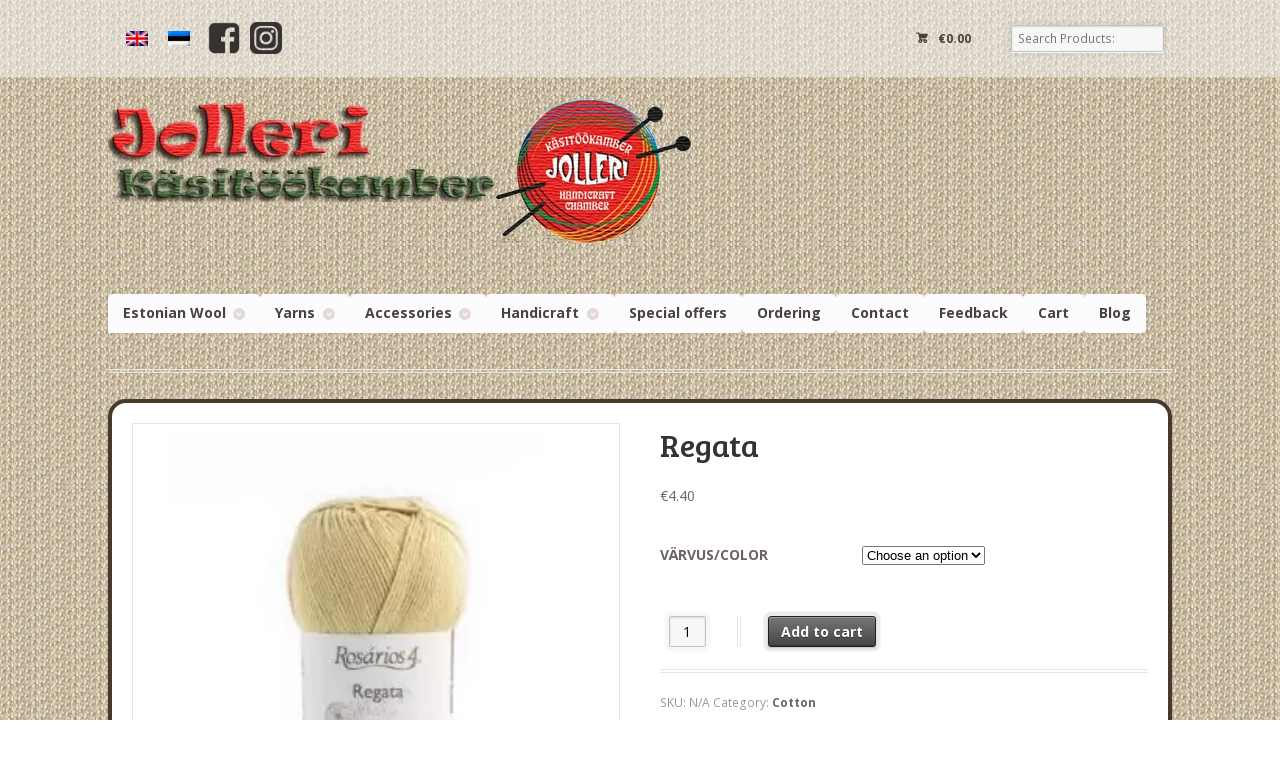

--- FILE ---
content_type: text/html; charset=UTF-8
request_url: https://jollery-bunny.ee/toode/regata-26/
body_size: 14695
content:
<!DOCTYPE html>
<html lang="et"        class=" ">
<head>

    <meta charset="UTF-8"/>

    <title>Regata - E-pood | Jollery-Bunny - Estonian Handicraft</title>
    <meta http-equiv="Content-Type" content="text/html; charset=UTF-8" />
    <link rel="stylesheet" type="text/css" href="https://jollery-bunny.ee/wp-content/themes/mystile/style.css" media="screen"/>
    <link rel="pingback" href="https://jollery-bunny.ee/xmlrpc.php"/>
    <meta name='robots' content='index, follow, max-image-preview:large, max-snippet:-1, max-video-preview:-1' />

	<!-- This site is optimized with the Yoast SEO plugin v26.7 - https://yoast.com/wordpress/plugins/seo/ -->
	<meta name="description" content="100 % puuvillane pehme lõng tootjalt Rosarios 4 Portugal. 100 grammises tokis on 275 m . Soovituslik varras 4,0 mm. - Puuvillased lõngad" />
	<link rel="canonical" href="https://jollery-bunny.ee/toode/regata-26/" />
	<meta property="og:locale" content="et_EE" />
	<meta property="og:type" content="article" />
	<meta property="og:title" content="Regata - E-pood | Jollery-Bunny - Estonian Handicraft" />
	<meta property="og:description" content="100 % puuvillane pehme lõng tootjalt Rosarios 4 Portugal. 100 grammises tokis on 275 m . Soovituslik varras 4,0 mm. - Puuvillased lõngad" />
	<meta property="og:url" content="https://jollery-bunny.ee/toode/regata-26/" />
	<meta property="og:site_name" content="E-pood | Jollery-Bunny - Estonian Handicraft" />
	<meta property="article:publisher" content="https://www.facebook.com/jolleri/" />
	<meta property="article:modified_time" content="2021-11-22T17:24:53+00:00" />
	<meta property="og:image" content="https://jollery-bunny.ee/wp-content/uploads/2019/01/Regata-026.jpg" />
	<meta property="og:image:width" content="886" />
	<meta property="og:image:height" content="886" />
	<meta property="og:image:type" content="image/jpeg" />
	<meta name="twitter:card" content="summary_large_image" />
	<script type="application/ld+json" class="yoast-schema-graph">{"@context":"https://schema.org","@graph":[{"@type":"WebPage","@id":"https://jollery-bunny.ee/toode/regata-26/","url":"https://jollery-bunny.ee/toode/regata-26/","name":"Regata - E-pood | Jollery-Bunny - Estonian Handicraft","isPartOf":{"@id":"https://jollery-bunny.ee/#website"},"primaryImageOfPage":{"@id":"https://jollery-bunny.ee/toode/regata-26/#primaryimage"},"image":{"@id":"https://jollery-bunny.ee/toode/regata-26/#primaryimage"},"thumbnailUrl":"https://jollery-bunny.ee/wp-content/uploads/2019/01/Regata-026.jpg","datePublished":"2019-01-25T16:13:52+00:00","dateModified":"2021-11-22T17:24:53+00:00","description":"100 % puuvillane pehme lõng tootjalt Rosarios 4 Portugal. 100 grammises tokis on 275 m . Soovituslik varras 4,0 mm. - Puuvillased lõngad","breadcrumb":{"@id":"https://jollery-bunny.ee/toode/regata-26/#breadcrumb"},"inLanguage":"et","potentialAction":[{"@type":"ReadAction","target":["https://jollery-bunny.ee/toode/regata-26/"]}]},{"@type":"ImageObject","inLanguage":"et","@id":"https://jollery-bunny.ee/toode/regata-26/#primaryimage","url":"https://jollery-bunny.ee/wp-content/uploads/2019/01/Regata-026.jpg","contentUrl":"https://jollery-bunny.ee/wp-content/uploads/2019/01/Regata-026.jpg","width":886,"height":886},{"@type":"BreadcrumbList","@id":"https://jollery-bunny.ee/toode/regata-26/#breadcrumb","itemListElement":[{"@type":"ListItem","position":1,"name":"Home","item":"https://jollery-bunny.ee/"},{"@type":"ListItem","position":2,"name":"Jollery-bunny e-shop","item":"https://jollery-bunny.ee/shop/"},{"@type":"ListItem","position":3,"name":"Regata"}]},{"@type":"WebSite","@id":"https://jollery-bunny.ee/#website","url":"https://jollery-bunny.ee/","name":"E-pood | Jollery-Bunny - Estonian Handicraft","description":"Jolleri käsitöökamber","publisher":{"@id":"https://jollery-bunny.ee/#organization"},"potentialAction":[{"@type":"SearchAction","target":{"@type":"EntryPoint","urlTemplate":"https://jollery-bunny.ee/?s={search_term_string}"},"query-input":{"@type":"PropertyValueSpecification","valueRequired":true,"valueName":"search_term_string"}}],"inLanguage":"et"},{"@type":"Organization","@id":"https://jollery-bunny.ee/#organization","name":"Jolleri Käsitöökamber","url":"https://jollery-bunny.ee/","logo":{"@type":"ImageObject","inLanguage":"et","@id":"https://jollery-bunny.ee/#/schema/logo/image/","url":"https://jollery-bunny.ee/wp-content/uploads/2013/12/logo.png","contentUrl":"https://jollery-bunny.ee/wp-content/uploads/2013/12/logo.png","width":583,"height":144,"caption":"Jolleri Käsitöökamber"},"image":{"@id":"https://jollery-bunny.ee/#/schema/logo/image/"},"sameAs":["https://www.facebook.com/jolleri/","https://www.instagram.com/jollerybunny/"]}]}</script>
	<!-- / Yoast SEO plugin. -->


<link rel='dns-prefetch' href='//www.smartpost.ee' />
<link rel="alternate" type="application/rss+xml" title="E-pood | Jollery-Bunny - Estonian Handicraft &raquo; RSS" href="https://jollery-bunny.ee/feed/" />
<link rel="alternate" type="application/rss+xml" title="E-pood | Jollery-Bunny - Estonian Handicraft &raquo; Kommentaaride RSS" href="https://jollery-bunny.ee/comments/feed/" />
<link rel="alternate" type="application/rss+xml" title="E-pood | Jollery-Bunny - Estonian Handicraft &raquo; Regata Kommentaaride RSS" href="https://jollery-bunny.ee/toode/regata-26/feed/" />
<link rel="alternate" title="oEmbed (JSON)" type="application/json+oembed" href="https://jollery-bunny.ee/wp-json/oembed/1.0/embed?url=https%3A%2F%2Fjollery-bunny.ee%2Ftoode%2Fregata-26%2F" />
<link rel="alternate" title="oEmbed (XML)" type="text/xml+oembed" href="https://jollery-bunny.ee/wp-json/oembed/1.0/embed?url=https%3A%2F%2Fjollery-bunny.ee%2Ftoode%2Fregata-26%2F&#038;format=xml" />
<style id='wp-img-auto-sizes-contain-inline-css' type='text/css'>
img:is([sizes=auto i],[sizes^="auto," i]){contain-intrinsic-size:3000px 1500px}
/*# sourceURL=wp-img-auto-sizes-contain-inline-css */
</style>
<link rel='stylesheet' id='woo-layout-css' href='https://jollery-bunny.ee/wp-content/themes/mystile/css/layout.css?ver=6.9' type='text/css' media='all' />
<style id='wp-emoji-styles-inline-css' type='text/css'>

	img.wp-smiley, img.emoji {
		display: inline !important;
		border: none !important;
		box-shadow: none !important;
		height: 1em !important;
		width: 1em !important;
		margin: 0 0.07em !important;
		vertical-align: -0.1em !important;
		background: none !important;
		padding: 0 !important;
	}
/*# sourceURL=wp-emoji-styles-inline-css */
</style>
<link rel='stylesheet' id='wp-block-library-css' href='https://jollery-bunny.ee/wp-includes/css/dist/block-library/style.min.css?ver=6.9' type='text/css' media='all' />
<link rel='stylesheet' id='wc-blocks-style-css' href='https://jollery-bunny.ee/wp-content/plugins/woocommerce/assets/client/blocks/wc-blocks.css?ver=wc-10.4.3' type='text/css' media='all' />
<style id='global-styles-inline-css' type='text/css'>
:root{--wp--preset--aspect-ratio--square: 1;--wp--preset--aspect-ratio--4-3: 4/3;--wp--preset--aspect-ratio--3-4: 3/4;--wp--preset--aspect-ratio--3-2: 3/2;--wp--preset--aspect-ratio--2-3: 2/3;--wp--preset--aspect-ratio--16-9: 16/9;--wp--preset--aspect-ratio--9-16: 9/16;--wp--preset--color--black: #000000;--wp--preset--color--cyan-bluish-gray: #abb8c3;--wp--preset--color--white: #ffffff;--wp--preset--color--pale-pink: #f78da7;--wp--preset--color--vivid-red: #cf2e2e;--wp--preset--color--luminous-vivid-orange: #ff6900;--wp--preset--color--luminous-vivid-amber: #fcb900;--wp--preset--color--light-green-cyan: #7bdcb5;--wp--preset--color--vivid-green-cyan: #00d084;--wp--preset--color--pale-cyan-blue: #8ed1fc;--wp--preset--color--vivid-cyan-blue: #0693e3;--wp--preset--color--vivid-purple: #9b51e0;--wp--preset--gradient--vivid-cyan-blue-to-vivid-purple: linear-gradient(135deg,rgb(6,147,227) 0%,rgb(155,81,224) 100%);--wp--preset--gradient--light-green-cyan-to-vivid-green-cyan: linear-gradient(135deg,rgb(122,220,180) 0%,rgb(0,208,130) 100%);--wp--preset--gradient--luminous-vivid-amber-to-luminous-vivid-orange: linear-gradient(135deg,rgb(252,185,0) 0%,rgb(255,105,0) 100%);--wp--preset--gradient--luminous-vivid-orange-to-vivid-red: linear-gradient(135deg,rgb(255,105,0) 0%,rgb(207,46,46) 100%);--wp--preset--gradient--very-light-gray-to-cyan-bluish-gray: linear-gradient(135deg,rgb(238,238,238) 0%,rgb(169,184,195) 100%);--wp--preset--gradient--cool-to-warm-spectrum: linear-gradient(135deg,rgb(74,234,220) 0%,rgb(151,120,209) 20%,rgb(207,42,186) 40%,rgb(238,44,130) 60%,rgb(251,105,98) 80%,rgb(254,248,76) 100%);--wp--preset--gradient--blush-light-purple: linear-gradient(135deg,rgb(255,206,236) 0%,rgb(152,150,240) 100%);--wp--preset--gradient--blush-bordeaux: linear-gradient(135deg,rgb(254,205,165) 0%,rgb(254,45,45) 50%,rgb(107,0,62) 100%);--wp--preset--gradient--luminous-dusk: linear-gradient(135deg,rgb(255,203,112) 0%,rgb(199,81,192) 50%,rgb(65,88,208) 100%);--wp--preset--gradient--pale-ocean: linear-gradient(135deg,rgb(255,245,203) 0%,rgb(182,227,212) 50%,rgb(51,167,181) 100%);--wp--preset--gradient--electric-grass: linear-gradient(135deg,rgb(202,248,128) 0%,rgb(113,206,126) 100%);--wp--preset--gradient--midnight: linear-gradient(135deg,rgb(2,3,129) 0%,rgb(40,116,252) 100%);--wp--preset--font-size--small: 13px;--wp--preset--font-size--medium: 20px;--wp--preset--font-size--large: 36px;--wp--preset--font-size--x-large: 42px;--wp--preset--spacing--20: 0.44rem;--wp--preset--spacing--30: 0.67rem;--wp--preset--spacing--40: 1rem;--wp--preset--spacing--50: 1.5rem;--wp--preset--spacing--60: 2.25rem;--wp--preset--spacing--70: 3.38rem;--wp--preset--spacing--80: 5.06rem;--wp--preset--shadow--natural: 6px 6px 9px rgba(0, 0, 0, 0.2);--wp--preset--shadow--deep: 12px 12px 50px rgba(0, 0, 0, 0.4);--wp--preset--shadow--sharp: 6px 6px 0px rgba(0, 0, 0, 0.2);--wp--preset--shadow--outlined: 6px 6px 0px -3px rgb(255, 255, 255), 6px 6px rgb(0, 0, 0);--wp--preset--shadow--crisp: 6px 6px 0px rgb(0, 0, 0);}:where(.is-layout-flex){gap: 0.5em;}:where(.is-layout-grid){gap: 0.5em;}body .is-layout-flex{display: flex;}.is-layout-flex{flex-wrap: wrap;align-items: center;}.is-layout-flex > :is(*, div){margin: 0;}body .is-layout-grid{display: grid;}.is-layout-grid > :is(*, div){margin: 0;}:where(.wp-block-columns.is-layout-flex){gap: 2em;}:where(.wp-block-columns.is-layout-grid){gap: 2em;}:where(.wp-block-post-template.is-layout-flex){gap: 1.25em;}:where(.wp-block-post-template.is-layout-grid){gap: 1.25em;}.has-black-color{color: var(--wp--preset--color--black) !important;}.has-cyan-bluish-gray-color{color: var(--wp--preset--color--cyan-bluish-gray) !important;}.has-white-color{color: var(--wp--preset--color--white) !important;}.has-pale-pink-color{color: var(--wp--preset--color--pale-pink) !important;}.has-vivid-red-color{color: var(--wp--preset--color--vivid-red) !important;}.has-luminous-vivid-orange-color{color: var(--wp--preset--color--luminous-vivid-orange) !important;}.has-luminous-vivid-amber-color{color: var(--wp--preset--color--luminous-vivid-amber) !important;}.has-light-green-cyan-color{color: var(--wp--preset--color--light-green-cyan) !important;}.has-vivid-green-cyan-color{color: var(--wp--preset--color--vivid-green-cyan) !important;}.has-pale-cyan-blue-color{color: var(--wp--preset--color--pale-cyan-blue) !important;}.has-vivid-cyan-blue-color{color: var(--wp--preset--color--vivid-cyan-blue) !important;}.has-vivid-purple-color{color: var(--wp--preset--color--vivid-purple) !important;}.has-black-background-color{background-color: var(--wp--preset--color--black) !important;}.has-cyan-bluish-gray-background-color{background-color: var(--wp--preset--color--cyan-bluish-gray) !important;}.has-white-background-color{background-color: var(--wp--preset--color--white) !important;}.has-pale-pink-background-color{background-color: var(--wp--preset--color--pale-pink) !important;}.has-vivid-red-background-color{background-color: var(--wp--preset--color--vivid-red) !important;}.has-luminous-vivid-orange-background-color{background-color: var(--wp--preset--color--luminous-vivid-orange) !important;}.has-luminous-vivid-amber-background-color{background-color: var(--wp--preset--color--luminous-vivid-amber) !important;}.has-light-green-cyan-background-color{background-color: var(--wp--preset--color--light-green-cyan) !important;}.has-vivid-green-cyan-background-color{background-color: var(--wp--preset--color--vivid-green-cyan) !important;}.has-pale-cyan-blue-background-color{background-color: var(--wp--preset--color--pale-cyan-blue) !important;}.has-vivid-cyan-blue-background-color{background-color: var(--wp--preset--color--vivid-cyan-blue) !important;}.has-vivid-purple-background-color{background-color: var(--wp--preset--color--vivid-purple) !important;}.has-black-border-color{border-color: var(--wp--preset--color--black) !important;}.has-cyan-bluish-gray-border-color{border-color: var(--wp--preset--color--cyan-bluish-gray) !important;}.has-white-border-color{border-color: var(--wp--preset--color--white) !important;}.has-pale-pink-border-color{border-color: var(--wp--preset--color--pale-pink) !important;}.has-vivid-red-border-color{border-color: var(--wp--preset--color--vivid-red) !important;}.has-luminous-vivid-orange-border-color{border-color: var(--wp--preset--color--luminous-vivid-orange) !important;}.has-luminous-vivid-amber-border-color{border-color: var(--wp--preset--color--luminous-vivid-amber) !important;}.has-light-green-cyan-border-color{border-color: var(--wp--preset--color--light-green-cyan) !important;}.has-vivid-green-cyan-border-color{border-color: var(--wp--preset--color--vivid-green-cyan) !important;}.has-pale-cyan-blue-border-color{border-color: var(--wp--preset--color--pale-cyan-blue) !important;}.has-vivid-cyan-blue-border-color{border-color: var(--wp--preset--color--vivid-cyan-blue) !important;}.has-vivid-purple-border-color{border-color: var(--wp--preset--color--vivid-purple) !important;}.has-vivid-cyan-blue-to-vivid-purple-gradient-background{background: var(--wp--preset--gradient--vivid-cyan-blue-to-vivid-purple) !important;}.has-light-green-cyan-to-vivid-green-cyan-gradient-background{background: var(--wp--preset--gradient--light-green-cyan-to-vivid-green-cyan) !important;}.has-luminous-vivid-amber-to-luminous-vivid-orange-gradient-background{background: var(--wp--preset--gradient--luminous-vivid-amber-to-luminous-vivid-orange) !important;}.has-luminous-vivid-orange-to-vivid-red-gradient-background{background: var(--wp--preset--gradient--luminous-vivid-orange-to-vivid-red) !important;}.has-very-light-gray-to-cyan-bluish-gray-gradient-background{background: var(--wp--preset--gradient--very-light-gray-to-cyan-bluish-gray) !important;}.has-cool-to-warm-spectrum-gradient-background{background: var(--wp--preset--gradient--cool-to-warm-spectrum) !important;}.has-blush-light-purple-gradient-background{background: var(--wp--preset--gradient--blush-light-purple) !important;}.has-blush-bordeaux-gradient-background{background: var(--wp--preset--gradient--blush-bordeaux) !important;}.has-luminous-dusk-gradient-background{background: var(--wp--preset--gradient--luminous-dusk) !important;}.has-pale-ocean-gradient-background{background: var(--wp--preset--gradient--pale-ocean) !important;}.has-electric-grass-gradient-background{background: var(--wp--preset--gradient--electric-grass) !important;}.has-midnight-gradient-background{background: var(--wp--preset--gradient--midnight) !important;}.has-small-font-size{font-size: var(--wp--preset--font-size--small) !important;}.has-medium-font-size{font-size: var(--wp--preset--font-size--medium) !important;}.has-large-font-size{font-size: var(--wp--preset--font-size--large) !important;}.has-x-large-font-size{font-size: var(--wp--preset--font-size--x-large) !important;}
/*# sourceURL=global-styles-inline-css */
</style>

<style id='classic-theme-styles-inline-css' type='text/css'>
/*! This file is auto-generated */
.wp-block-button__link{color:#fff;background-color:#32373c;border-radius:9999px;box-shadow:none;text-decoration:none;padding:calc(.667em + 2px) calc(1.333em + 2px);font-size:1.125em}.wp-block-file__button{background:#32373c;color:#fff;text-decoration:none}
/*# sourceURL=/wp-includes/css/classic-themes.min.css */
</style>
<link rel='stylesheet' id='wc_smartpost_style-css' href='//www.smartpost.ee/widget/smartpost-terminals.css?ver=6.9' type='text/css' media='all' />
<link rel='stylesheet' id='wc_smartpost_fi_style-css' href='//www.smartpost.ee/widget/FiAPTLocation.css?ver=6.9' type='text/css' media='all' />
<link rel='stylesheet' id='wc_smartpost_style2-css' href='https://jollery-bunny.ee/wp-content/plugins/woocommerce-smartpost/style.css?ver=6.9' type='text/css' media='all' />
<style id='woocommerce-inline-inline-css' type='text/css'>
.woocommerce form .form-row .required { visibility: visible; }
/*# sourceURL=woocommerce-inline-inline-css */
</style>
<link rel='stylesheet' id='modena-style-css' href='https://jollery-bunny.ee/wp-content/plugins/modenapaymentgateway//assets/css/modena-checkout.css?ver=4.0.0' type='text/css' media='all' />
<link rel='stylesheet' id='modena-admin-style-css' href='https://jollery-bunny.ee/wp-content/plugins/modenapaymentgateway//assets/css/modena-admin-style.css?ver=4.0.0' type='text/css' media='all' />
<script type="text/javascript" src="//www.smartpost.ee/widget/smartpost-terminals.js?ver=6.9" id="wc_smartpost_js-js"></script>
<script type="text/javascript" src="//www.smartpost.ee/widget/FiAPTLocation.js?ver=6.9" id="wc_smartpost_fi_js-js"></script>
<script type="text/javascript" src="https://jollery-bunny.ee/wp-includes/js/jquery/jquery.min.js?ver=3.7.1" id="jquery-core-js"></script>
<script type="text/javascript" src="https://jollery-bunny.ee/wp-includes/js/jquery/jquery-migrate.min.js?ver=3.4.1" id="jquery-migrate-js"></script>
<script type="text/javascript" src="https://jollery-bunny.ee/wp-content/plugins/woocommerce/assets/js/jquery-blockui/jquery.blockUI.min.js?ver=2.7.0-wc.10.4.3" id="wc-jquery-blockui-js" defer="defer" data-wp-strategy="defer"></script>
<script type="text/javascript" id="wc-add-to-cart-js-extra">
/* <![CDATA[ */
var wc_add_to_cart_params = {"ajax_url":"/wp-admin/admin-ajax.php","wc_ajax_url":"/?wc-ajax=%%endpoint%%","i18n_view_cart":"Vaata ostukorvi","cart_url":"https://jollery-bunny.ee/ostukorv/","is_cart":"","cart_redirect_after_add":"no"};
//# sourceURL=wc-add-to-cart-js-extra
/* ]]> */
</script>
<script type="text/javascript" src="https://jollery-bunny.ee/wp-content/plugins/woocommerce/assets/js/frontend/add-to-cart.min.js?ver=10.4.3" id="wc-add-to-cart-js" defer="defer" data-wp-strategy="defer"></script>
<script type="text/javascript" id="wc-single-product-js-extra">
/* <![CDATA[ */
var wc_single_product_params = {"i18n_required_rating_text":"Palun vali hinnang","i18n_rating_options":["1 of 5 stars","2 of 5 stars","3 of 5 stars","4 of 5 stars","5 of 5 stars"],"i18n_product_gallery_trigger_text":"View full-screen image gallery","review_rating_required":"no","flexslider":{"rtl":false,"animation":"slide","smoothHeight":true,"directionNav":false,"controlNav":"thumbnails","slideshow":false,"animationSpeed":500,"animationLoop":false,"allowOneSlide":false},"zoom_enabled":"","zoom_options":[],"photoswipe_enabled":"","photoswipe_options":{"shareEl":false,"closeOnScroll":false,"history":false,"hideAnimationDuration":0,"showAnimationDuration":0},"flexslider_enabled":""};
//# sourceURL=wc-single-product-js-extra
/* ]]> */
</script>
<script type="text/javascript" src="https://jollery-bunny.ee/wp-content/plugins/woocommerce/assets/js/frontend/single-product.min.js?ver=10.4.3" id="wc-single-product-js" defer="defer" data-wp-strategy="defer"></script>
<script type="text/javascript" src="https://jollery-bunny.ee/wp-content/plugins/woocommerce/assets/js/js-cookie/js.cookie.min.js?ver=2.1.4-wc.10.4.3" id="wc-js-cookie-js" defer="defer" data-wp-strategy="defer"></script>
<script type="text/javascript" id="woocommerce-js-extra">
/* <![CDATA[ */
var woocommerce_params = {"ajax_url":"/wp-admin/admin-ajax.php","wc_ajax_url":"/?wc-ajax=%%endpoint%%","i18n_password_show":"Show password","i18n_password_hide":"Hide password"};
//# sourceURL=woocommerce-js-extra
/* ]]> */
</script>
<script type="text/javascript" src="https://jollery-bunny.ee/wp-content/plugins/woocommerce/assets/js/frontend/woocommerce.min.js?ver=10.4.3" id="woocommerce-js" defer="defer" data-wp-strategy="defer"></script>
<script type="text/javascript" src="https://jollery-bunny.ee/wp-content/themes/mystile/includes/js/third-party.js?ver=6.9" id="third party-js"></script>
<script type="text/javascript" src="https://jollery-bunny.ee/wp-content/themes/mystile/includes/js/general.js?ver=6.9" id="general-js"></script>
<script type="text/javascript" id="wpml-browser-redirect-js-extra">
/* <![CDATA[ */
var wpml_browser_redirect_params = {"pageLanguage":"et","languageUrls":{"en_us":"https://jollery-bunny.ee/en/toode/regata-26/","en":"https://jollery-bunny.ee/en/toode/regata-26/","us":"https://jollery-bunny.ee/en/toode/regata-26/","et":"https://jollery-bunny.ee/toode/regata-26/"},"cookie":{"name":"_icl_visitor_lang_js","domain":"jollery-bunny.ee","path":"/","expiration":24}};
//# sourceURL=wpml-browser-redirect-js-extra
/* ]]> */
</script>
<script type="text/javascript" src="https://jollery-bunny.ee/wp-content/plugins/sitepress-multilingual-cms/dist/js/browser-redirect/app.js?ver=486900" id="wpml-browser-redirect-js"></script>
<link rel="https://api.w.org/" href="https://jollery-bunny.ee/wp-json/" /><link rel="alternate" title="JSON" type="application/json" href="https://jollery-bunny.ee/wp-json/wp/v2/product/7892" /><link rel="EditURI" type="application/rsd+xml" title="RSD" href="https://jollery-bunny.ee/xmlrpc.php?rsd" />
<meta name="generator" content="WordPress 6.9" />
<meta name="generator" content="WooCommerce 10.4.3" />
<link rel='shortlink' href='https://jollery-bunny.ee/?p=7892' />
<meta name="generator" content="WPML ver:4.8.6 stt:1,15;" />

<!-- Theme version -->
<meta name="generator" content="Mystile 1.2.17" />
<meta name="generator" content="WooFramework 6.2.9" />

<!-- Always force latest IE rendering engine (even in intranet) & Chrome Frame -->
<meta http-equiv="X-UA-Compatible" content="IE=edge,chrome=1" />

<!--  Mobile viewport scale | Disable user zooming as the layout is optimised -->
<meta name="viewport" content="width=device-width, initial-scale=1, maximum-scale=1">
<!--[if lt IE 9]>
<script src="https://jollery-bunny.ee/wp-content/themes/mystile/includes/js/respond-IE.js"></script>
<![endif]-->
<!--[if lte IE 8]><script src="https://html5shiv.googlecode.com/svn/trunk/html5.js"></script>
<![endif]-->	<noscript><style>.woocommerce-product-gallery{ opacity: 1 !important; }</style></noscript>
	<link rel="icon" href="https://jollery-bunny.ee/wp-content/uploads/2018/12/favico-100x100.png" sizes="32x32" />
<link rel="icon" href="https://jollery-bunny.ee/wp-content/uploads/2018/12/favico.png" sizes="192x192" />
<link rel="apple-touch-icon" href="https://jollery-bunny.ee/wp-content/uploads/2018/12/favico.png" />
<meta name="msapplication-TileImage" content="https://jollery-bunny.ee/wp-content/uploads/2018/12/favico.png" />
		<style type="text/css" id="wp-custom-css">
			.home #main > article > header {
	display: none;
}

#respond #commentform label[for=comment] {
	display: none;
}

ul, ol {
	list-style-position: inside;
}

@media screen and (min-width: 768px) {
	#copyright {
		margin-top: 36px;
	}
}

/* #header hgroup {
	display: flex;
	flex-direction: column;
	justify-content: space-between;
	align-items: center;
} 
#header #ssb-evul-stamp {
	display: none;
	min-height: 100px;
}

@media screen and (min-width: 768px) {
	#header hgroup {
		flex-direction: row;
	}
	#header #ssb-evul-stamp {
		display: block;
	}
}

#header hgroup:after {
	content: none;
}

#footer-widgets {
	padding: 16px;
	text-align: center;
}
.footer-widget-1 #block-2 {
	text-align: center;
	margin-bottom: 0;
}*/		</style>
		
<!-- Google Webfonts -->
<link href="https://fonts.googleapis.com/css?family=Bree+Serif%3Aregular%7COpen+Sans%3A300%2C300italic%2Cregular%2Citalic%2C600%2C600italic%2C700%2C700italic%2C800%2C800italic%7CSchoolbell%3Aregular" rel="stylesheet" type="text/css" />

<!-- Alt Stylesheet -->
<link href="https://jollery-bunny.ee/wp-content/themes/mystile/styles/default.css" rel="stylesheet" type="text/css" />

<!-- Woo Shortcodes CSS -->
<link href="https://jollery-bunny.ee/wp-content/themes/mystile/functions/css/shortcodes.css" rel="stylesheet" type="text/css" />

<!-- Custom Stylesheet -->
<link href="https://jollery-bunny.ee/wp-content/themes/mystile/custom.css" rel="stylesheet" type="text/css" />

<link rel='stylesheet' id='wpml-legacy-horizontal-list-0-css' href='https://jollery-bunny.ee/wp-content/plugins/sitepress-multilingual-cms/templates/language-switchers/legacy-list-horizontal/style.min.css?ver=1' type='text/css' media='all' />
</head>

<body class="wp-singular product-template-default single single-product postid-7892 wp-theme-mystile theme-mystile woocommerce woocommerce-page woocommerce-no-js metaslider-plugin chrome alt-style-default layout-full">

<div id="wrapper">
        

    <div id="top">
        <nav class="col-full" role="navigation">
                        
<div class="wpml-ls-statics-footer wpml-ls wpml-ls-legacy-list-horizontal">
	<ul role="menu"><li class="wpml-ls-slot-footer wpml-ls-item wpml-ls-item-en wpml-ls-first-item wpml-ls-item-legacy-list-horizontal" role="none">
				<a href="https://jollery-bunny.ee/en/toode/regata-26/" class="wpml-ls-link" role="menuitem"  aria-label="Switch to English" title="Switch to English" >
                                                        <img
            class="wpml-ls-flag"
            src="https://jollery-bunny.ee/wp-content/plugins/sitepress-multilingual-cms/res/flags/en.png"
            alt="English"
            width=18
            height=12
    /></a>
			</li><li class="wpml-ls-slot-footer wpml-ls-item wpml-ls-item-et wpml-ls-current-language wpml-ls-last-item wpml-ls-item-legacy-list-horizontal" role="none">
				<a href="https://jollery-bunny.ee/toode/regata-26/" class="wpml-ls-link" role="menuitem" >
                                                        <img
            class="wpml-ls-flag"
            src="https://jollery-bunny.ee/wp-content/plugins/sitepress-multilingual-cms/res/flags/et.png"
            alt="Eesti"
            width=18
            height=12
    /></a>
			</li></ul>
</div>
<!-- /Language switcher -->
			<a href="https://www.facebook.com/jolleri" target="_blank" title="Jolleri käsitööpood | Leidke meid ka Facebookis"><img src="/wp-content/uploads/2021/02/fb_logo-1.png" height="32px" width="32px"  style="margin-right: 10px"/></a>
			<a href="https://instagram.com/jollerybunny" target="_blank" title="Jolleri käsitööpood | Jälgi meid Instagramis"><img src="/wp-content/uploads/2021/02/ig_logo_black.png" height="32px" width="32px"/></a>
                        <ul class="nav wc-nav">	<li class="cart">
	
	<a href="https://jollery-bunny.ee/ostukorv/" title="View your shopping cart" class="cart-parenti">
		<span>
	<span class="woocommerce-Price-amount amount"><bdi><span class="woocommerce-Price-currencySymbol">&euro;</span>0.00</bdi></span><span class="contents">0 items</span>	</span>
	</a>
	</li>
	<li class="checkout"><a href="https://jollery-bunny.ee/kassa/">Maksma</a></li><li class="search"><form role="search" method="get" id="searchform" action="https://jollery-bunny.ee/" >
    <label class="screen-reader-text" for="s">Otsi tooteid:</label>
    <input type="search" results=5 autosave="https://jollery-bunny.ee/" class="input-text" placeholder="Otsi tooteid:" value="" name="s" id="s" />
    <input type="submit" class="button" id="searchsubmit" value="Otsi" />
    <input type="hidden" name="post_type" value="product" />
    </form></li><h3 class="nav-toggle"><a href="#navigation">&#9776; <span>Navigation</span></a></h3></ul>
        </nav>
    </div><!-- /#top -->


    
    <header id="header" class="col-full">


        <hgroup>

                                        <a id="logo" href="https://jollery-bunny.ee/"
                   title="">
                    <img src="https://jollery-bunny.ee/wp-content/uploads/2013/12/logo.png" alt="E-pood | Jollery-Bunny - Estonian Handicraft"/>
                </a>
            			
            <h1 class="site-title"><a href="https://jollery-bunny.ee/">E-pood | Jollery-Bunny &#8211; Estonian Handicraft</a></h1>
            <h2 class="site-description">Jolleri käsitöökamber</h2>
			
			
        </hgroup>
        
        <nav id="navigation" class="col-full" role="navigation">

            <ul id="main-nav" class="nav fr"><li id="menu-item-11592" class="menu-item menu-item-type-taxonomy menu-item-object-product_cat menu-item-has-children menu-item-11592"><a href="https://jollery-bunny.ee/product-category/eesti-longad/">Eesti lõngad</a>
<ul class="sub-menu">
	<li id="menu-item-11593" class="menu-item menu-item-type-taxonomy menu-item-object-product_cat menu-item-11593"><a href="https://jollery-bunny.ee/product-category/eesti-longad/artistik-longad/">Artistik lõngad</a></li>
	<li id="menu-item-11597" class="menu-item menu-item-type-taxonomy menu-item-object-product_cat menu-item-11597"><a href="https://jollery-bunny.ee/product-category/eesti-longad/leeni-long/">Villane lõng &#8211; Leeni lõng</a></li>
	<li id="menu-item-11598" class="menu-item menu-item-type-taxonomy menu-item-object-product_cat menu-item-11598"><a href="https://jollery-bunny.ee/product-category/eesti-longad/miina-long/">Villane lõng &#8211; Miina lõng</a></li>
	<li id="menu-item-11599" class="menu-item menu-item-type-taxonomy menu-item-object-product_cat menu-item-11599"><a href="https://jollery-bunny.ee/product-category/eesti-longad/teele-long/">Villane lõng &#8211; Teele lõng</a></li>
	<li id="menu-item-11595" class="menu-item menu-item-type-taxonomy menu-item-object-product_cat menu-item-11595"><a href="https://jollery-bunny.ee/product-category/eesti-longad/heided/">Heided</a></li>
	<li id="menu-item-11596" class="menu-item menu-item-type-taxonomy menu-item-object-product_cat menu-item-11596"><a href="https://jollery-bunny.ee/product-category/eesti-longad/kraasvill/">Kraasvill</a></li>
	<li id="menu-item-11600" class="menu-item menu-item-type-taxonomy menu-item-object-product_cat menu-item-11600"><a href="https://jollery-bunny.ee/product-category/eesti-longad/varvimata-longad/">Värvimata lõngad</a></li>
	<li id="menu-item-11594" class="menu-item menu-item-type-taxonomy menu-item-object-product_cat menu-item-11594"><a href="https://jollery-bunny.ee/product-category/eesti-longad/haapsalu-salli-long/">Haapsalu salli lõng</a></li>
</ul>
</li>
<li id="menu-item-11601" class="menu-item menu-item-type-taxonomy menu-item-object-product_cat current-product-ancestor menu-item-has-children menu-item-11601"><a href="https://jollery-bunny.ee/product-category/longad/">Lõngad</a>
<ul class="sub-menu">
	<li id="menu-item-11602" class="menu-item menu-item-type-taxonomy menu-item-object-product_cat menu-item-11602"><a href="https://jollery-bunny.ee/product-category/longad/alpaka-longad/">Alpaka lõngad</a></li>
	<li id="menu-item-11613" class="menu-item menu-item-type-taxonomy menu-item-object-product_cat menu-item-11613"><a href="https://jollery-bunny.ee/product-category/longad/trikotaazpael/">Trikotaazpael</a></li>
	<li id="menu-item-11606" class="menu-item menu-item-type-taxonomy menu-item-object-product_cat menu-item-11606"><a href="https://jollery-bunny.ee/product-category/longad/meriinolong/">Meriinolõng</a></li>
	<li id="menu-item-11603" class="menu-item menu-item-type-taxonomy menu-item-object-product_cat menu-item-11603"><a href="https://jollery-bunny.ee/product-category/longad/bambuslongad/">Bambuslõngad</a></li>
	<li id="menu-item-11614" class="menu-item menu-item-type-taxonomy menu-item-object-product_cat menu-item-11614"><a href="https://jollery-bunny.ee/product-category/longad/villased-longad/">Villased lõngad</a></li>
	<li id="menu-item-11608" class="menu-item menu-item-type-taxonomy menu-item-object-product_cat menu-item-11608"><a href="https://jollery-bunny.ee/product-category/longad/okolongad/">Ökolõngad</a></li>
	<li id="menu-item-11605" class="menu-item menu-item-type-taxonomy menu-item-object-product_cat menu-item-11605"><a href="https://jollery-bunny.ee/product-category/longad/linane/">Linane</a></li>
	<li id="menu-item-11609" class="menu-item menu-item-type-taxonomy menu-item-object-product_cat current-product-ancestor current-menu-parent current-product-parent menu-item-11609"><a href="https://jollery-bunny.ee/product-category/longad/puuvillased-longad/">Puuvillased lõngad</a></li>
	<li id="menu-item-11611" class="menu-item menu-item-type-taxonomy menu-item-object-product_cat menu-item-11611"><a href="https://jollery-bunny.ee/product-category/longad/siidisisaldusega-longad/">Siidisisaldusega lõngad</a></li>
	<li id="menu-item-11610" class="menu-item menu-item-type-taxonomy menu-item-object-product_cat menu-item-11610"><a href="https://jollery-bunny.ee/product-category/longad/segulongad/">Segulõngad</a></li>
	<li id="menu-item-11604" class="menu-item menu-item-type-taxonomy menu-item-object-product_cat menu-item-11604"><a href="https://jollery-bunny.ee/product-category/longad/beebilongad/">Beebilõngad</a></li>
	<li id="menu-item-11612" class="menu-item menu-item-type-taxonomy menu-item-object-product_cat menu-item-11612"><a href="https://jollery-bunny.ee/product-category/longad/sokilongad/">Sokilõngad</a></li>
	<li id="menu-item-11607" class="menu-item menu-item-type-taxonomy menu-item-object-product_cat current_page_parent menu-item-11607"><a href="https://jollery-bunny.ee/product-category/longad/mohaarlongad/">Mohäärlõngad ja angooralõngad</a></li>
</ul>
</li>
<li id="menu-item-11615" class="menu-item menu-item-type-taxonomy menu-item-object-product_cat menu-item-has-children menu-item-11615"><a href="https://jollery-bunny.ee/product-category/tarvikud/">Tarvikud</a>
<ul class="sub-menu">
	<li id="menu-item-11616" class="menu-item menu-item-type-taxonomy menu-item-object-product_cat menu-item-11616"><a href="https://jollery-bunny.ee/product-category/tarvikud/noobid/">Nööbid ja kotisangad</a></li>
	<li id="menu-item-11621" class="menu-item menu-item-type-taxonomy menu-item-object-product_cat menu-item-11621"><a href="https://jollery-bunny.ee/product-category/vardad-ja-heegelnoelad/heegelnoelad/">Heegelnõelad</a></li>
	<li id="menu-item-11620" class="menu-item menu-item-type-taxonomy menu-item-object-product_cat menu-item-11620"><a href="https://jollery-bunny.ee/product-category/vardad-ja-heegelnoelad/">Vardad ja heegelnõelad</a></li>
	<li id="menu-item-11622" class="menu-item menu-item-type-taxonomy menu-item-object-product_cat menu-item-11622"><a href="https://jollery-bunny.ee/product-category/vardad-ja-heegelnoelad/pikad-vardad/">Pikad vardad</a></li>
	<li id="menu-item-11623" class="menu-item menu-item-type-taxonomy menu-item-object-product_cat menu-item-11623"><a href="https://jollery-bunny.ee/product-category/vardad-ja-heegelnoelad/ringvardad/">Ringvardad</a></li>
	<li id="menu-item-11618" class="menu-item menu-item-type-taxonomy menu-item-object-product_cat menu-item-11618"><a href="https://jollery-bunny.ee/product-category/tarvikud/sallinoelad/">Sallinõelad</a></li>
	<li id="menu-item-11617" class="menu-item menu-item-type-taxonomy menu-item-object-product_cat menu-item-11617"><a href="https://jollery-bunny.ee/product-category/tarvikud/pitsid/">Pitsid</a></li>
	<li id="menu-item-11619" class="menu-item menu-item-type-taxonomy menu-item-object-product_cat menu-item-11619"><a href="https://jollery-bunny.ee/product-category/tarvikud/abivahendid/">Käsitöö abivahendid</a></li>
	<li id="menu-item-11624" class="menu-item menu-item-type-taxonomy menu-item-object-product_cat menu-item-11624"><a href="https://jollery-bunny.ee/product-category/vardad-ja-heegelnoelad/sukavardad/">Vardad &#8211; sukavardad</a></li>
	<li id="menu-item-11625" class="menu-item menu-item-type-taxonomy menu-item-object-product_cat menu-item-11625"><a href="https://jollery-bunny.ee/product-category/vardad-ja-heegelnoelad/vardaotsad/">Vardaotsad</a></li>
</ul>
</li>
<li id="menu-item-11626" class="menu-item menu-item-type-taxonomy menu-item-object-product_cat menu-item-has-children menu-item-11626"><a href="https://jollery-bunny.ee/product-category/kasitoo/">Käsitöö</a>
<ul class="sub-menu">
	<li id="menu-item-11630" class="menu-item menu-item-type-taxonomy menu-item-object-product_cat menu-item-11630"><a href="https://jollery-bunny.ee/product-category/kasitoo/kingitused/">Kingitused</a></li>
	<li id="menu-item-11631" class="menu-item menu-item-type-taxonomy menu-item-object-product_cat menu-item-11631"><a href="https://jollery-bunny.ee/product-category/kasitoo/lastele/">Lastele</a></li>
	<li id="menu-item-11628" class="menu-item menu-item-type-taxonomy menu-item-object-product_cat menu-item-11628"><a href="https://jollery-bunny.ee/product-category/kasitoo/kampsunid/">Kampsunid</a></li>
	<li id="menu-item-11633" class="menu-item menu-item-type-taxonomy menu-item-object-product_cat menu-item-11633"><a href="https://jollery-bunny.ee/product-category/kasitoo/mutsid/">Mütsid</a></li>
	<li id="menu-item-11629" class="menu-item menu-item-type-taxonomy menu-item-object-product_cat menu-item-11629"><a href="https://jollery-bunny.ee/product-category/kasitoo/kindad/">Kindad ja randmesoojendajad</a></li>
	<li id="menu-item-11635" class="menu-item menu-item-type-taxonomy menu-item-object-product_cat menu-item-11635"><a href="https://jollery-bunny.ee/product-category/kasitoo/sokid/">Sukad, sokid</a></li>
	<li id="menu-item-11634" class="menu-item menu-item-type-taxonomy menu-item-object-product_cat menu-item-11634"><a href="https://jollery-bunny.ee/product-category/kasitoo/sallid/">Sallid</a></li>
	<li id="menu-item-14257" class="menu-item menu-item-type-taxonomy menu-item-object-product_cat menu-item-14257"><a href="https://jollery-bunny.ee/product-category/kasitoo/nukuriided-ja-manguasjad/">Nukuriided ja mänguasjad</a></li>
	<li id="menu-item-11627" class="menu-item menu-item-type-taxonomy menu-item-object-product_cat menu-item-11627"><a href="https://jollery-bunny.ee/product-category/kasitoo/aksessuaarid/">Aksessuaarid</a></li>
</ul>
</li>
<li id="menu-item-11636" class="menu-item menu-item-type-taxonomy menu-item-object-product_cat menu-item-11636"><a href="https://jollery-bunny.ee/product-category/sooduspakkumised/">Soodus</a></li>
<li id="menu-item-11640" class="menu-item menu-item-type-post_type menu-item-object-page menu-item-11640"><a href="https://jollery-bunny.ee/tellimisinfo/">Tellimisinfo</a></li>
<li id="menu-item-14082" class="menu-item menu-item-type-post_type menu-item-object-page menu-item-14082"><a href="https://jollery-bunny.ee/kontakt/">Kontakt</a></li>
<li id="menu-item-11639" class="menu-item menu-item-type-post_type menu-item-object-page menu-item-11639"><a href="https://jollery-bunny.ee/tagasiside/">Tagasiside</a></li>
<li id="menu-item-11638" class="menu-item menu-item-type-post_type menu-item-object-page menu-item-11638"><a href="https://jollery-bunny.ee/ostukorv/">Ostukorv</a></li>
<li id="menu-item-19474" class="menu-item menu-item-type-post_type menu-item-object-page menu-item-19474"><a href="https://jollery-bunny.ee/blogi/">Blogi</a></li>
</ul>
        </nav><!-- /#navigation -->

        
    </header><!-- /#header -->

    
    
			<!-- #content Starts -->
			    <div id="content" class="col-full">

	        <!-- #main Starts -->
	        	        <div id="main" class="col-left">

	    
					
			<div class="woocommerce-notices-wrapper"></div><div id="product-7892" class="product type-product post-7892 status-publish first instock product_cat-puuvillased-longad has-post-thumbnail shipping-taxable purchasable product-type-variable">

	<div class="woocommerce-product-gallery woocommerce-product-gallery--with-images woocommerce-product-gallery--columns-4 images" data-columns="4" style="opacity: 0; transition: opacity .25s ease-in-out;">
	<div class="woocommerce-product-gallery__wrapper">
		<div data-thumb="https://jollery-bunny.ee/wp-content/uploads/2019/01/Regata-026-100x100.jpg" data-thumb-alt="Regata" data-thumb-srcset="https://jollery-bunny.ee/wp-content/uploads/2019/01/Regata-026-100x100.jpg 100w, https://jollery-bunny.ee/wp-content/uploads/2019/01/Regata-026-150x150.jpg 150w, https://jollery-bunny.ee/wp-content/uploads/2019/01/Regata-026-300x300.jpg 300w, https://jollery-bunny.ee/wp-content/uploads/2019/01/Regata-026-768x768.jpg 768w, https://jollery-bunny.ee/wp-content/uploads/2019/01/Regata-026.jpg 886w"  data-thumb-sizes="(max-width: 100px) 100vw, 100px" class="woocommerce-product-gallery__image"><a href="https://jollery-bunny.ee/wp-content/uploads/2019/01/Regata-026.jpg"><img width="300" height="300" src="https://jollery-bunny.ee/wp-content/uploads/2019/01/Regata-026-300x300.jpg" class="wp-post-image" alt="Regata" data-caption="" data-src="https://jollery-bunny.ee/wp-content/uploads/2019/01/Regata-026.jpg" data-large_image="https://jollery-bunny.ee/wp-content/uploads/2019/01/Regata-026.jpg" data-large_image_width="886" data-large_image_height="886" decoding="async" fetchpriority="high" srcset="https://jollery-bunny.ee/wp-content/uploads/2019/01/Regata-026-300x300.jpg 300w, https://jollery-bunny.ee/wp-content/uploads/2019/01/Regata-026-150x150.jpg 150w, https://jollery-bunny.ee/wp-content/uploads/2019/01/Regata-026-768x768.jpg 768w, https://jollery-bunny.ee/wp-content/uploads/2019/01/Regata-026-100x100.jpg 100w, https://jollery-bunny.ee/wp-content/uploads/2019/01/Regata-026.jpg 886w" sizes="(max-width: 300px) 100vw, 300px" title="Regata" /></a></div>	</div>
</div>

	<div class="summary entry-summary">
		<h1 class="product_title entry-title">Regata</h1><p class="price"><span class="woocommerce-Price-amount amount"><bdi><span class="woocommerce-Price-currencySymbol">&euro;</span>4.40</bdi></span></p>

<form class="variations_form cart" action="https://jollery-bunny.ee/toode/regata-26/" method="post" enctype='multipart/form-data' data-product_id="7892" data-product_variations="[{&quot;attributes&quot;:{&quot;attribute_varvus-color&quot;:&quot;026&quot;},&quot;availability_html&quot;:&quot;&lt;p class=\&quot;stock in-stock\&quot;&gt;5 laos&lt;\/p&gt;\n&quot;,&quot;backorders_allowed&quot;:false,&quot;dimensions&quot;:{&quot;length&quot;:&quot;&quot;,&quot;width&quot;:&quot;&quot;,&quot;height&quot;:&quot;&quot;},&quot;dimensions_html&quot;:&quot;-&quot;,&quot;display_price&quot;:4.4000000000000003552713678800500929355621337890625,&quot;display_regular_price&quot;:4.4000000000000003552713678800500929355621337890625,&quot;image&quot;:{&quot;title&quot;:&quot;Regata-026&quot;,&quot;caption&quot;:&quot;&quot;,&quot;url&quot;:&quot;https:\/\/jollery-bunny.ee\/wp-content\/uploads\/2019\/01\/Regata-026.jpg&quot;,&quot;alt&quot;:&quot;Regata-026&quot;,&quot;src&quot;:&quot;https:\/\/jollery-bunny.ee\/wp-content\/uploads\/2019\/01\/Regata-026-300x300.jpg&quot;,&quot;srcset&quot;:&quot;https:\/\/jollery-bunny.ee\/wp-content\/uploads\/2019\/01\/Regata-026-300x300.jpg 300w, https:\/\/jollery-bunny.ee\/wp-content\/uploads\/2019\/01\/Regata-026-150x150.jpg 150w, https:\/\/jollery-bunny.ee\/wp-content\/uploads\/2019\/01\/Regata-026-768x768.jpg 768w, https:\/\/jollery-bunny.ee\/wp-content\/uploads\/2019\/01\/Regata-026-100x100.jpg 100w, https:\/\/jollery-bunny.ee\/wp-content\/uploads\/2019\/01\/Regata-026.jpg 886w&quot;,&quot;sizes&quot;:&quot;(max-width: 300px) 100vw, 300px&quot;,&quot;full_src&quot;:&quot;https:\/\/jollery-bunny.ee\/wp-content\/uploads\/2019\/01\/Regata-026.jpg&quot;,&quot;full_src_w&quot;:886,&quot;full_src_h&quot;:886,&quot;gallery_thumbnail_src&quot;:&quot;https:\/\/jollery-bunny.ee\/wp-content\/uploads\/2019\/01\/Regata-026-100x100.jpg&quot;,&quot;gallery_thumbnail_src_w&quot;:100,&quot;gallery_thumbnail_src_h&quot;:100,&quot;thumb_src&quot;:&quot;https:\/\/jollery-bunny.ee\/wp-content\/uploads\/2019\/01\/Regata-026-150x150.jpg&quot;,&quot;thumb_src_w&quot;:150,&quot;thumb_src_h&quot;:150,&quot;src_w&quot;:300,&quot;src_h&quot;:300},&quot;image_id&quot;:7894,&quot;is_downloadable&quot;:false,&quot;is_in_stock&quot;:true,&quot;is_purchasable&quot;:true,&quot;is_sold_individually&quot;:&quot;no&quot;,&quot;is_virtual&quot;:false,&quot;max_qty&quot;:5,&quot;min_qty&quot;:1,&quot;price_html&quot;:&quot;&lt;br&gt;&lt;p id=\&quot;mdn-slice-product-page-display\&quot; style=\&quot;margin: 0.5rem 0 1.5rem 0;\&quot;&gt;3 makset 1.47\u20ac kuus, ilma lisatasudeta.&amp;ensp;&lt;img src=\&quot;https:\/\/cdn.modena.ee\/modena\/assets\/modena_badge_5c1dc28554.png\&quot; alt=\&quot;Modena\&quot; style=\&quot;max-height: 30px; margin-bottom: -3px; vertical-align: baseline;\&quot;\/&gt;&lt;\/p&gt;&quot;,&quot;sku&quot;:&quot;&quot;,&quot;variation_description&quot;:&quot;&quot;,&quot;variation_id&quot;:7893,&quot;variation_is_active&quot;:true,&quot;variation_is_visible&quot;:true,&quot;weight&quot;:&quot;0.1&quot;,&quot;weight_html&quot;:&quot;0.1 kg&quot;}]">
	
			<table class="variations" cellspacing="0" role="presentation">
			<tbody>
									<tr>
						<th class="label"><label for="varvus-color">Värvus/color</label></th>
						<td class="value">
							<select id="varvus-color" class="" name="attribute_varvus-color" data-attribute_name="attribute_varvus-color" data-show_option_none="yes"><option value="">Vali</option><option value="026" >026</option></select><a class="reset_variations" href="#" aria-label="Clear options">Puhasta</a>						</td>
					</tr>
							</tbody>
		</table>
		<div class="reset_variations_alert screen-reader-text" role="alert" aria-live="polite" aria-relevant="all"></div>
		
		<div class="single_variation_wrap">
			<div class="woocommerce-variation single_variation" role="alert" aria-relevant="additions"></div><div class="woocommerce-variation-add-to-cart variations_button">
	
	<div class="quantity">
		<label class="screen-reader-text" for="quantity_696a292489cd3">Regata kogus</label>
	<input
		type="number"
				id="quantity_696a292489cd3"
		class="input-text qty text"
		name="quantity"
		value="1"
		aria-label="Toote kogus"
				min="1"
							step="1"
			placeholder=""
			inputmode="numeric"
			autocomplete="off"
			/>
	</div>

	<button type="submit" class="single_add_to_cart_button button alt">Lisa korvi</button>

	
	<input type="hidden" name="add-to-cart" value="7892" />
	<input type="hidden" name="product_id" value="7892" />
	<input type="hidden" name="variation_id" class="variation_id" value="0" />
</div>
		</div>
	
	</form>

<div id="paypal-standard-container"></div><div id="ppcp-recaptcha-v2-container" style="margin:20px 0;"></div><div class="product_meta">

	
	
		<span class="sku_wrapper">Tootekood: <span class="sku">-</span></span>

	
	<span class="posted_in">Kategooria: <a href="https://jollery-bunny.ee/product-category/longad/puuvillased-longad/" rel="tag">Puuvillased lõngad</a></span>
	
	
</div>
	</div>

	
	<div class="woocommerce-tabs wc-tabs-wrapper">
		<ul class="tabs wc-tabs" role="tablist">
							<li role="presentation" class="description_tab" id="tab-title-description">
					<a href="#tab-description" role="tab" aria-controls="tab-description">
						Kirjeldus					</a>
				</li>
							<li role="presentation" class="additional_information_tab" id="tab-title-additional_information">
					<a href="#tab-additional_information" role="tab" aria-controls="tab-additional_information">
						Lisainfo					</a>
				</li>
							<li role="presentation" class="reviews_tab" id="tab-title-reviews">
					<a href="#tab-reviews" role="tab" aria-controls="tab-reviews">
						Arvustused (0)					</a>
				</li>
					</ul>
					<div class="woocommerce-Tabs-panel woocommerce-Tabs-panel--description panel entry-content wc-tab" id="tab-description" role="tabpanel" aria-labelledby="tab-title-description">
				
	<h2>Kirjeldus</h2>

<p>100 % puuvillane pehme lõng  tootjalt Rosarios 4 Portugal. 100 grammises tokis on 275 m . Soovituslik varras 4,0 mm.</p>
			</div>
					<div class="woocommerce-Tabs-panel woocommerce-Tabs-panel--additional_information panel entry-content wc-tab" id="tab-additional_information" role="tabpanel" aria-labelledby="tab-title-additional_information">
				
	<h2>Lisainfo</h2>

<table class="woocommerce-product-attributes shop_attributes" aria-label="Product Details">
			<tr class="woocommerce-product-attributes-item woocommerce-product-attributes-item--weight">
			<th class="woocommerce-product-attributes-item__label" scope="row">Kaal</th>
			<td class="woocommerce-product-attributes-item__value">-</td>
		</tr>
			<tr class="woocommerce-product-attributes-item woocommerce-product-attributes-item--attribute_v%c3%a4rvuscolor">
			<th class="woocommerce-product-attributes-item__label" scope="row">Värvus/color</th>
			<td class="woocommerce-product-attributes-item__value"><p>026</p>
</td>
		</tr>
	</table>
			</div>
					<div class="woocommerce-Tabs-panel woocommerce-Tabs-panel--reviews panel entry-content wc-tab" id="tab-reviews" role="tabpanel" aria-labelledby="tab-title-reviews">
				<div id="reviews" class="woocommerce-Reviews">
	<div id="comments">
		<h2 class="woocommerce-Reviews-title">
			Arvustused		</h2>

					<p class="woocommerce-noreviews">Tooteülevaateid veel ei ole.</p>
			</div>

			<div id="review_form_wrapper">
			<div id="review_form">
					<div id="respond" class="comment-respond">
		<span id="reply-title" class="comment-reply-title" role="heading" aria-level="3">Ole esimene, kes hindab toodet &ldquo;Regata&rdquo; <small><a rel="nofollow" id="cancel-comment-reply-link" href="/toode/regata-26/#respond" style="display:none;">Click here to cancel reply.</a></small></span><form action="https://jollery-bunny.ee/wp-comments-post.php" method="post" id="commentform" class="comment-form"><div class="comment-form-rating"><label for="rating" id="comment-form-rating-label">Sinu hinnang</label><select name="rating" id="rating" required>
						<option value="">Hinda&hellip;</option>
						<option value="5">Ideaalne</option>
						<option value="4">Hea</option>
						<option value="3">Keskmine</option>
						<option value="2">Pole paha</option>
						<option value="1">Väga kehv</option>
					</select></div><p class="comment-form-comment"><label for="comment">Sinu arvustus&nbsp;<span class="required">*</span></label><textarea id="comment" name="comment" cols="45" rows="8" required></textarea></p><input name="wpml_language_code" type="hidden" value="et" /><p class="comment-form-author"><label for="author">Nimi</label><input id="author" name="author" type="text" autocomplete="name" value="" size="30"  /></p>
<p class="comment-form-email"><label for="email">E-post</label><input id="email" name="email" type="email" autocomplete="email" value="" size="30"  /></p>
<p class="comment-form-cookies-consent"><input id="wp-comment-cookies-consent" name="wp-comment-cookies-consent" type="checkbox" value="yes" /> <label for="wp-comment-cookies-consent">Salvesta minu nimi, e-posti- ja veebiaadress sellesse veebilehitsejasse järgmiste kommentaaride jaoks.</label></p>
<p class="form-submit"><input name="submit" type="submit" id="submit" class="submit" value="Saada" /> <input type='hidden' name='comment_post_ID' value='7892' id='comment_post_ID' />
<input type='hidden' name='comment_parent' id='comment_parent' value='0' />
</p></form>	</div><!-- #respond -->
				</div>
		</div>
	
	<div class="clear"></div>
</div>
			</div>
		
			</div>


	<section class="related products">

					<h2>Seotud tooted</h2>
				<ul class="products columns-4">

			
					<li class="product type-product post-3650 status-publish first instock product_cat-puuvillased-longad has-post-thumbnail shipping-taxable purchasable product-type-variable">
	<a href="https://jollery-bunny.ee/toode/bella-print-2/" class="woocommerce-LoopProduct-link woocommerce-loop-product__link"><img width="150" height="150" src="https://jollery-bunny.ee/wp-content/uploads/2015/03/20210501_184127-150x150.jpg" class="attachment-woocommerce_thumbnail size-woocommerce_thumbnail" alt="Bella Print" decoding="async" loading="lazy" srcset="https://jollery-bunny.ee/wp-content/uploads/2015/03/20210501_184127-150x150.jpg 150w, https://jollery-bunny.ee/wp-content/uploads/2015/03/20210501_184127-100x100.jpg 100w" sizes="auto, (max-width: 150px) 100vw, 150px" title="Bella Print" /><h2 class="woocommerce-loop-product__title">Bella Print</h2>
	<span class="price"><span class="woocommerce-Price-amount amount"><bdi><span class="woocommerce-Price-currencySymbol">&euro;</span>2.20</bdi></span></span>
</a></li>

			
					<li class="product type-product post-3752 status-publish instock product_cat-puuvillased-longad has-post-thumbnail shipping-taxable purchasable product-type-variable">
	<a href="https://jollery-bunny.ee/toode/bella-1/" class="woocommerce-LoopProduct-link woocommerce-loop-product__link"><img width="150" height="150" src="https://jollery-bunny.ee/wp-content/uploads/2015/04/20210501_184112-150x150.jpg" class="attachment-woocommerce_thumbnail size-woocommerce_thumbnail" alt="Bella" decoding="async" loading="lazy" srcset="https://jollery-bunny.ee/wp-content/uploads/2015/04/20210501_184112-150x150.jpg 150w, https://jollery-bunny.ee/wp-content/uploads/2015/04/20210501_184112-100x100.jpg 100w" sizes="auto, (max-width: 150px) 100vw, 150px" title="Bella" /><h2 class="woocommerce-loop-product__title">Bella</h2>
	<span class="price"><span class="woocommerce-Price-amount amount"><bdi><span class="woocommerce-Price-currencySymbol">&euro;</span>2.20</bdi></span></span>
</a></li>

			
					<li class="product type-product post-5024 status-publish instock product_cat-okolongad product_cat-puuvillased-longad has-post-thumbnail shipping-taxable purchasable product-type-variable">
	<a href="https://jollery-bunny.ee/toode/for-nature-04/" class="woocommerce-LoopProduct-link woocommerce-loop-product__link"><img width="150" height="150" src="https://jollery-bunny.ee/wp-content/uploads/2015/12/For_Nature-04-150x150.jpg" class="attachment-woocommerce_thumbnail size-woocommerce_thumbnail" alt="For Nature - 04" decoding="async" loading="lazy" srcset="https://jollery-bunny.ee/wp-content/uploads/2015/12/For_Nature-04-150x150.jpg 150w, https://jollery-bunny.ee/wp-content/uploads/2015/12/For_Nature-04-300x300.jpg 300w, https://jollery-bunny.ee/wp-content/uploads/2015/12/For_Nature-04-768x768.jpg 768w, https://jollery-bunny.ee/wp-content/uploads/2015/12/For_Nature-04-100x100.jpg 100w, https://jollery-bunny.ee/wp-content/uploads/2015/12/For_Nature-04.jpg 886w" sizes="auto, (max-width: 150px) 100vw, 150px" title="For Nature - 04" /><h2 class="woocommerce-loop-product__title">For Nature &#8211; 04</h2>
	<span class="price"><span class="woocommerce-Price-amount amount"><bdi><span class="woocommerce-Price-currencySymbol">&euro;</span>3.20</bdi></span></span>
</a></li>

			
					<li class="product type-product post-3423 status-publish last instock product_cat-okolongad product_cat-puuvillased-longad has-post-thumbnail shipping-taxable purchasable product-type-variable">
	<a href="https://jollery-bunny.ee/toode/for-nature-2/" class="woocommerce-LoopProduct-link woocommerce-loop-product__link"><img width="150" height="150" src="https://jollery-bunny.ee/wp-content/uploads/2015/02/For_Nature-09-150x150.jpg" class="attachment-woocommerce_thumbnail size-woocommerce_thumbnail" alt="For Nature - 09" decoding="async" loading="lazy" srcset="https://jollery-bunny.ee/wp-content/uploads/2015/02/For_Nature-09-150x150.jpg 150w, https://jollery-bunny.ee/wp-content/uploads/2015/02/For_Nature-09-300x300.jpg 300w, https://jollery-bunny.ee/wp-content/uploads/2015/02/For_Nature-09-768x768.jpg 768w, https://jollery-bunny.ee/wp-content/uploads/2015/02/For_Nature-09-100x100.jpg 100w, https://jollery-bunny.ee/wp-content/uploads/2015/02/For_Nature-09.jpg 886w" sizes="auto, (max-width: 150px) 100vw, 150px" title="For Nature - 09" /><h2 class="woocommerce-loop-product__title">For Nature &#8211; 09</h2>
	<span class="price"><span class="woocommerce-Price-amount amount"><bdi><span class="woocommerce-Price-currencySymbol">&euro;</span>3.20</bdi></span></span>
</a></li>

			
		</ul>

	</section>
	</div>


		
	
			</div><!-- /#main -->
	        
	    </div><!-- /#content -->
			    
	
<div class="footer-wrap">		<footer id="footer" class="col-full">
	
			<div id="copyright" class="col-left">
							<p>E-pood | Jollery-Bunny &#8211; Estonian Handicraft &copy; 2026. All Rights Reserved.</p>
						</div>
			
			<div class="col-right">
				<div id="ssb-evul-stamp"></div>
			</div>
	
			
		</footer><!-- /#footer  -->
	
	</div><!-- / footer-wrap -->

</div><!-- /#wrapper -->
<script type="speculationrules">
{"prefetch":[{"source":"document","where":{"and":[{"href_matches":"/*"},{"not":{"href_matches":["/wp-*.php","/wp-admin/*","/wp-content/uploads/*","/wp-content/*","/wp-content/plugins/*","/wp-content/themes/mystile/*","/*\\?(.+)"]}},{"not":{"selector_matches":"a[rel~=\"nofollow\"]"}},{"not":{"selector_matches":".no-prefetch, .no-prefetch a"}}]},"eagerness":"conservative"}]}
</script>
<script type="application/ld+json">{"@context":"https://schema.org/","@type":"Product","@id":"https://jollery-bunny.ee/toode/regata-26/#product","name":"Regata","url":"https://jollery-bunny.ee/toode/regata-26/","description":"100 % puuvillane pehme l\u00f5ng  tootjalt Rosarios 4 Portugal. 100 grammises tokis on 275 m . Soovituslik varras 4,0 mm.","image":"https://jollery-bunny.ee/wp-content/uploads/2019/01/Regata-026.jpg","sku":7892,"offers":[{"@type":"Offer","priceSpecification":[{"@type":"UnitPriceSpecification","price":"4.40","priceCurrency":"EUR","valueAddedTaxIncluded":false,"validThrough":"2027-12-31"}],"priceValidUntil":"2027-12-31","availability":"https://schema.org/InStock","url":"https://jollery-bunny.ee/toode/regata-26/","seller":{"@type":"Organization","name":"E-pood | Jollery-Bunny - Estonian Handicraft","url":"https://jollery-bunny.ee"}}]}</script>	<script type='text/javascript'>
		(function () {
			var c = document.body.className;
			c = c.replace(/woocommerce-no-js/, 'woocommerce-js');
			document.body.className = c;
		})();
	</script>
	<script type="text/template" id="tmpl-variation-template">
	<div class="woocommerce-variation-description">{{{ data.variation.variation_description }}}</div>
	<div class="woocommerce-variation-price">{{{ data.variation.price_html }}}</div>
	<div class="woocommerce-variation-availability">{{{ data.variation.availability_html }}}</div>
</script>
<script type="text/template" id="tmpl-unavailable-variation-template">
	<p role="alert">Vabandame, see toode ei ole saadaval. Palun proovi teistsugust kombinatsiooni.</p>
</script>
<script type="text/javascript" src="https://jollery-bunny.ee/wp-includes/js/comment-reply.min.js?ver=6.9" id="comment-reply-js" async="async" data-wp-strategy="async" fetchpriority="low"></script>
<script type="text/javascript" src="https://jollery-bunny.ee/wp-content/plugins/modenapaymentgateway//assets/js/modena-checkout.js?ver=4.0.0" id="modena-checkout-js"></script>
<script type="text/javascript" id="cart-widget-js-extra">
/* <![CDATA[ */
var actions = {"is_lang_switched":"0","force_reset":"0"};
//# sourceURL=cart-widget-js-extra
/* ]]> */
</script>
<script type="text/javascript" src="https://jollery-bunny.ee/wp-content/plugins/woocommerce-multilingual/res/js/cart_widget.min.js?ver=5.5.3.1" id="cart-widget-js" defer="defer" data-wp-strategy="defer"></script>
<script type="text/javascript" src="https://jollery-bunny.ee/wp-content/plugins/woocommerce/assets/js/sourcebuster/sourcebuster.min.js?ver=10.4.3" id="sourcebuster-js-js"></script>
<script type="text/javascript" id="wc-order-attribution-js-extra">
/* <![CDATA[ */
var wc_order_attribution = {"params":{"lifetime":1.0000000000000000818030539140313095458623138256371021270751953125e-5,"session":30,"base64":false,"ajaxurl":"https://jollery-bunny.ee/wp-admin/admin-ajax.php","prefix":"wc_order_attribution_","allowTracking":true},"fields":{"source_type":"current.typ","referrer":"current_add.rf","utm_campaign":"current.cmp","utm_source":"current.src","utm_medium":"current.mdm","utm_content":"current.cnt","utm_id":"current.id","utm_term":"current.trm","utm_source_platform":"current.plt","utm_creative_format":"current.fmt","utm_marketing_tactic":"current.tct","session_entry":"current_add.ep","session_start_time":"current_add.fd","session_pages":"session.pgs","session_count":"udata.vst","user_agent":"udata.uag"}};
//# sourceURL=wc-order-attribution-js-extra
/* ]]> */
</script>
<script type="text/javascript" src="https://jollery-bunny.ee/wp-content/plugins/woocommerce/assets/js/frontend/order-attribution.min.js?ver=10.4.3" id="wc-order-attribution-js"></script>
<script type="text/javascript" src="https://jollery-bunny.ee/wp-includes/js/underscore.min.js?ver=1.13.7" id="underscore-js"></script>
<script type="text/javascript" id="wp-util-js-extra">
/* <![CDATA[ */
var _wpUtilSettings = {"ajax":{"url":"/wp-admin/admin-ajax.php"}};
//# sourceURL=wp-util-js-extra
/* ]]> */
</script>
<script type="text/javascript" src="https://jollery-bunny.ee/wp-includes/js/wp-util.min.js?ver=6.9" id="wp-util-js"></script>
<script type="text/javascript" id="wc-add-to-cart-variation-js-extra">
/* <![CDATA[ */
var wc_add_to_cart_variation_params = {"wc_ajax_url":"/?wc-ajax=%%endpoint%%","i18n_no_matching_variations_text":"Vabandame, sinu valikule ei vasta \u00fckski toode. Palun proovi teistsugust kombinatsiooni.","i18n_make_a_selection_text":"Palun vali enne ostukorvi lisamist sellele tootele omadused.","i18n_unavailable_text":"Vabandame, see toode ei ole saadaval. Palun proovi teistsugust kombinatsiooni.","i18n_reset_alert_text":"Your selection has been reset. Please select some product options before adding this product to your cart."};
//# sourceURL=wc-add-to-cart-variation-js-extra
/* ]]> */
</script>
<script type="text/javascript" src="https://jollery-bunny.ee/wp-content/plugins/woocommerce/assets/js/frontend/add-to-cart-variation.min.js?ver=10.4.3" id="wc-add-to-cart-variation-js" defer="defer" data-wp-strategy="defer"></script>
<script id="wp-emoji-settings" type="application/json">
{"baseUrl":"https://s.w.org/images/core/emoji/17.0.2/72x72/","ext":".png","svgUrl":"https://s.w.org/images/core/emoji/17.0.2/svg/","svgExt":".svg","source":{"concatemoji":"https://jollery-bunny.ee/wp-includes/js/wp-emoji-release.min.js?ver=6.9"}}
</script>
<script type="module">
/* <![CDATA[ */
/*! This file is auto-generated */
const a=JSON.parse(document.getElementById("wp-emoji-settings").textContent),o=(window._wpemojiSettings=a,"wpEmojiSettingsSupports"),s=["flag","emoji"];function i(e){try{var t={supportTests:e,timestamp:(new Date).valueOf()};sessionStorage.setItem(o,JSON.stringify(t))}catch(e){}}function c(e,t,n){e.clearRect(0,0,e.canvas.width,e.canvas.height),e.fillText(t,0,0);t=new Uint32Array(e.getImageData(0,0,e.canvas.width,e.canvas.height).data);e.clearRect(0,0,e.canvas.width,e.canvas.height),e.fillText(n,0,0);const a=new Uint32Array(e.getImageData(0,0,e.canvas.width,e.canvas.height).data);return t.every((e,t)=>e===a[t])}function p(e,t){e.clearRect(0,0,e.canvas.width,e.canvas.height),e.fillText(t,0,0);var n=e.getImageData(16,16,1,1);for(let e=0;e<n.data.length;e++)if(0!==n.data[e])return!1;return!0}function u(e,t,n,a){switch(t){case"flag":return n(e,"\ud83c\udff3\ufe0f\u200d\u26a7\ufe0f","\ud83c\udff3\ufe0f\u200b\u26a7\ufe0f")?!1:!n(e,"\ud83c\udde8\ud83c\uddf6","\ud83c\udde8\u200b\ud83c\uddf6")&&!n(e,"\ud83c\udff4\udb40\udc67\udb40\udc62\udb40\udc65\udb40\udc6e\udb40\udc67\udb40\udc7f","\ud83c\udff4\u200b\udb40\udc67\u200b\udb40\udc62\u200b\udb40\udc65\u200b\udb40\udc6e\u200b\udb40\udc67\u200b\udb40\udc7f");case"emoji":return!a(e,"\ud83e\u1fac8")}return!1}function f(e,t,n,a){let r;const o=(r="undefined"!=typeof WorkerGlobalScope&&self instanceof WorkerGlobalScope?new OffscreenCanvas(300,150):document.createElement("canvas")).getContext("2d",{willReadFrequently:!0}),s=(o.textBaseline="top",o.font="600 32px Arial",{});return e.forEach(e=>{s[e]=t(o,e,n,a)}),s}function r(e){var t=document.createElement("script");t.src=e,t.defer=!0,document.head.appendChild(t)}a.supports={everything:!0,everythingExceptFlag:!0},new Promise(t=>{let n=function(){try{var e=JSON.parse(sessionStorage.getItem(o));if("object"==typeof e&&"number"==typeof e.timestamp&&(new Date).valueOf()<e.timestamp+604800&&"object"==typeof e.supportTests)return e.supportTests}catch(e){}return null}();if(!n){if("undefined"!=typeof Worker&&"undefined"!=typeof OffscreenCanvas&&"undefined"!=typeof URL&&URL.createObjectURL&&"undefined"!=typeof Blob)try{var e="postMessage("+f.toString()+"("+[JSON.stringify(s),u.toString(),c.toString(),p.toString()].join(",")+"));",a=new Blob([e],{type:"text/javascript"});const r=new Worker(URL.createObjectURL(a),{name:"wpTestEmojiSupports"});return void(r.onmessage=e=>{i(n=e.data),r.terminate(),t(n)})}catch(e){}i(n=f(s,u,c,p))}t(n)}).then(e=>{for(const n in e)a.supports[n]=e[n],a.supports.everything=a.supports.everything&&a.supports[n],"flag"!==n&&(a.supports.everythingExceptFlag=a.supports.everythingExceptFlag&&a.supports[n]);var t;a.supports.everythingExceptFlag=a.supports.everythingExceptFlag&&!a.supports.flag,a.supports.everything||((t=a.source||{}).concatemoji?r(t.concatemoji):t.wpemoji&&t.twemoji&&(r(t.twemoji),r(t.wpemoji)))});
//# sourceURL=https://jollery-bunny.ee/wp-includes/js/wp-emoji-loader.min.js
/* ]]> */
</script>

<script type="text/javascript" src='//jollery-bunny.ee/wp-content/uploads/custom-css-js/22324.js?v=6122'></script>
<script>
  (function(i,s,o,g,r,a,m){i['GoogleAnalyticsObject']=r;i[r]=i[r]||function(){
  (i[r].q=i[r].q||[]).push(arguments)},i[r].l=1*new Date();a=s.createElement(o),
  m=s.getElementsByTagName(o)[0];a.async=1;a.src=g;m.parentNode.insertBefore(a,m)
  })(window,document,'script','//www.google-analytics.com/analytics.js','ga');

  ga('create', 'UA-28208377-37', 'jollery-bunny.ee');
  ga('send', 'pageview');

</script>
</body>
</html>

--- FILE ---
content_type: text/html; charset=UTF-8
request_url: https://jollery-bunny.ee/en/toode/regata-26/
body_size: 14432
content:
<!DOCTYPE html>
<html lang="en-US"        class=" ">
<head>

    <meta charset="UTF-8"/>

    <title>Regata - E-pood | Jollery-Bunny - Estonian Handicraft</title>
    <meta http-equiv="Content-Type" content="text/html; charset=UTF-8" />
    <link rel="stylesheet" type="text/css" href="https://jollery-bunny.ee/wp-content/themes/mystile/style.css" media="screen"/>
    <link rel="pingback" href="https://jollery-bunny.ee/xmlrpc.php"/>
    <meta name='robots' content='index, follow, max-image-preview:large, max-snippet:-1, max-video-preview:-1' />

	<!-- This site is optimized with the Yoast SEO plugin v26.7 - https://yoast.com/wordpress/plugins/seo/ -->
	<meta name="description" content="100 % cotton from Rosarios 4 portugal. 100 gr – 275 m. Recommended needles 4,0 mm. - Cotton" />
	<link rel="canonical" href="https://jollery-bunny.ee/en/toode/regata-26/" />
	<meta property="og:locale" content="en_US" />
	<meta property="og:type" content="article" />
	<meta property="og:title" content="Regata - E-pood | Jollery-Bunny - Estonian Handicraft" />
	<meta property="og:description" content="100 % cotton from Rosarios 4 portugal. 100 gr – 275 m. Recommended needles 4,0 mm. - Cotton" />
	<meta property="og:url" content="https://jollery-bunny.ee/en/toode/regata-26/" />
	<meta property="og:site_name" content="E-pood | Jollery-Bunny - Estonian Handicraft" />
	<meta property="article:publisher" content="https://www.facebook.com/jolleri/" />
	<meta property="article:modified_time" content="2022-03-10T18:20:55+00:00" />
	<meta property="og:image" content="https://jollery-bunny.ee/wp-content/uploads/2019/01/Regata-026.jpg" />
	<meta property="og:image:width" content="886" />
	<meta property="og:image:height" content="886" />
	<meta property="og:image:type" content="image/jpeg" />
	<meta name="twitter:card" content="summary_large_image" />
	<script type="application/ld+json" class="yoast-schema-graph">{"@context":"https://schema.org","@graph":[{"@type":"WebPage","@id":"https://jollery-bunny.ee/en/toode/regata-26/","url":"https://jollery-bunny.ee/en/toode/regata-26/","name":"Regata - E-pood | Jollery-Bunny - Estonian Handicraft","isPartOf":{"@id":"https://jollery-bunny.ee/en/#website"},"primaryImageOfPage":{"@id":"https://jollery-bunny.ee/en/toode/regata-26/#primaryimage"},"image":{"@id":"https://jollery-bunny.ee/en/toode/regata-26/#primaryimage"},"thumbnailUrl":"https://jollery-bunny.ee/wp-content/uploads/2019/01/Regata-026.jpg","datePublished":"2019-01-25T16:13:52+00:00","dateModified":"2022-03-10T18:20:55+00:00","description":"100 % cotton from Rosarios 4 portugal. 100 gr – 275 m. Recommended needles 4,0 mm. - Cotton","breadcrumb":{"@id":"https://jollery-bunny.ee/en/toode/regata-26/#breadcrumb"},"inLanguage":"en-US","potentialAction":[{"@type":"ReadAction","target":["https://jollery-bunny.ee/en/toode/regata-26/"]}]},{"@type":"ImageObject","inLanguage":"en-US","@id":"https://jollery-bunny.ee/en/toode/regata-26/#primaryimage","url":"https://jollery-bunny.ee/wp-content/uploads/2019/01/Regata-026.jpg","contentUrl":"https://jollery-bunny.ee/wp-content/uploads/2019/01/Regata-026.jpg","width":886,"height":886},{"@type":"BreadcrumbList","@id":"https://jollery-bunny.ee/en/toode/regata-26/#breadcrumb","itemListElement":[{"@type":"ListItem","position":1,"name":"Home","item":"https://jollery-bunny.ee/en/"},{"@type":"ListItem","position":2,"name":"Jollery-bunny e-Shop","item":"https://jollery-bunny.ee/en/shop/"},{"@type":"ListItem","position":3,"name":"Regata"}]},{"@type":"WebSite","@id":"https://jollery-bunny.ee/en/#website","url":"https://jollery-bunny.ee/en/","name":"E-pood | Jollery-Bunny - Estonian Handicraft","description":"Jolleri käsitöökamber","publisher":{"@id":"https://jollery-bunny.ee/en/#organization"},"potentialAction":[{"@type":"SearchAction","target":{"@type":"EntryPoint","urlTemplate":"https://jollery-bunny.ee/en/?s={search_term_string}"},"query-input":{"@type":"PropertyValueSpecification","valueRequired":true,"valueName":"search_term_string"}}],"inLanguage":"en-US"},{"@type":"Organization","@id":"https://jollery-bunny.ee/en/#organization","name":"Jolleri Käsitöökamber","url":"https://jollery-bunny.ee/en/","logo":{"@type":"ImageObject","inLanguage":"en-US","@id":"https://jollery-bunny.ee/en/#/schema/logo/image/","url":"https://jollery-bunny.ee/wp-content/uploads/2013/12/logo.png","contentUrl":"https://jollery-bunny.ee/wp-content/uploads/2013/12/logo.png","width":583,"height":144,"caption":"Jolleri Käsitöökamber"},"image":{"@id":"https://jollery-bunny.ee/en/#/schema/logo/image/"},"sameAs":["https://www.facebook.com/jolleri/","https://www.instagram.com/jollerybunny/"]}]}</script>
	<!-- / Yoast SEO plugin. -->


<link rel='dns-prefetch' href='//www.smartpost.ee' />
<link rel="alternate" type="application/rss+xml" title="E-pood | Jollery-Bunny - Estonian Handicraft &raquo; Feed" href="https://jollery-bunny.ee/en/feed/" />
<link rel="alternate" type="application/rss+xml" title="E-pood | Jollery-Bunny - Estonian Handicraft &raquo; Comments Feed" href="https://jollery-bunny.ee/en/comments/feed/" />
<link rel="alternate" type="application/rss+xml" title="E-pood | Jollery-Bunny - Estonian Handicraft &raquo; Regata Comments Feed" href="https://jollery-bunny.ee/en/toode/regata-26/feed/" />
<link rel="alternate" title="oEmbed (JSON)" type="application/json+oembed" href="https://jollery-bunny.ee/en/wp-json/oembed/1.0/embed?url=https%3A%2F%2Fjollery-bunny.ee%2Fen%2Ftoode%2Fregata-26%2F" />
<link rel="alternate" title="oEmbed (XML)" type="text/xml+oembed" href="https://jollery-bunny.ee/en/wp-json/oembed/1.0/embed?url=https%3A%2F%2Fjollery-bunny.ee%2Fen%2Ftoode%2Fregata-26%2F&#038;format=xml" />
<style id='wp-img-auto-sizes-contain-inline-css' type='text/css'>
img:is([sizes=auto i],[sizes^="auto," i]){contain-intrinsic-size:3000px 1500px}
/*# sourceURL=wp-img-auto-sizes-contain-inline-css */
</style>
<link rel='stylesheet' id='woo-layout-css' href='https://jollery-bunny.ee/wp-content/themes/mystile/css/layout.css?ver=6.9' type='text/css' media='all' />
<style id='wp-emoji-styles-inline-css' type='text/css'>

	img.wp-smiley, img.emoji {
		display: inline !important;
		border: none !important;
		box-shadow: none !important;
		height: 1em !important;
		width: 1em !important;
		margin: 0 0.07em !important;
		vertical-align: -0.1em !important;
		background: none !important;
		padding: 0 !important;
	}
/*# sourceURL=wp-emoji-styles-inline-css */
</style>
<link rel='stylesheet' id='wp-block-library-css' href='https://jollery-bunny.ee/wp-includes/css/dist/block-library/style.min.css?ver=6.9' type='text/css' media='all' />
<link rel='stylesheet' id='wc-blocks-style-css' href='https://jollery-bunny.ee/wp-content/plugins/woocommerce/assets/client/blocks/wc-blocks.css?ver=wc-10.4.3' type='text/css' media='all' />
<style id='global-styles-inline-css' type='text/css'>
:root{--wp--preset--aspect-ratio--square: 1;--wp--preset--aspect-ratio--4-3: 4/3;--wp--preset--aspect-ratio--3-4: 3/4;--wp--preset--aspect-ratio--3-2: 3/2;--wp--preset--aspect-ratio--2-3: 2/3;--wp--preset--aspect-ratio--16-9: 16/9;--wp--preset--aspect-ratio--9-16: 9/16;--wp--preset--color--black: #000000;--wp--preset--color--cyan-bluish-gray: #abb8c3;--wp--preset--color--white: #ffffff;--wp--preset--color--pale-pink: #f78da7;--wp--preset--color--vivid-red: #cf2e2e;--wp--preset--color--luminous-vivid-orange: #ff6900;--wp--preset--color--luminous-vivid-amber: #fcb900;--wp--preset--color--light-green-cyan: #7bdcb5;--wp--preset--color--vivid-green-cyan: #00d084;--wp--preset--color--pale-cyan-blue: #8ed1fc;--wp--preset--color--vivid-cyan-blue: #0693e3;--wp--preset--color--vivid-purple: #9b51e0;--wp--preset--gradient--vivid-cyan-blue-to-vivid-purple: linear-gradient(135deg,rgb(6,147,227) 0%,rgb(155,81,224) 100%);--wp--preset--gradient--light-green-cyan-to-vivid-green-cyan: linear-gradient(135deg,rgb(122,220,180) 0%,rgb(0,208,130) 100%);--wp--preset--gradient--luminous-vivid-amber-to-luminous-vivid-orange: linear-gradient(135deg,rgb(252,185,0) 0%,rgb(255,105,0) 100%);--wp--preset--gradient--luminous-vivid-orange-to-vivid-red: linear-gradient(135deg,rgb(255,105,0) 0%,rgb(207,46,46) 100%);--wp--preset--gradient--very-light-gray-to-cyan-bluish-gray: linear-gradient(135deg,rgb(238,238,238) 0%,rgb(169,184,195) 100%);--wp--preset--gradient--cool-to-warm-spectrum: linear-gradient(135deg,rgb(74,234,220) 0%,rgb(151,120,209) 20%,rgb(207,42,186) 40%,rgb(238,44,130) 60%,rgb(251,105,98) 80%,rgb(254,248,76) 100%);--wp--preset--gradient--blush-light-purple: linear-gradient(135deg,rgb(255,206,236) 0%,rgb(152,150,240) 100%);--wp--preset--gradient--blush-bordeaux: linear-gradient(135deg,rgb(254,205,165) 0%,rgb(254,45,45) 50%,rgb(107,0,62) 100%);--wp--preset--gradient--luminous-dusk: linear-gradient(135deg,rgb(255,203,112) 0%,rgb(199,81,192) 50%,rgb(65,88,208) 100%);--wp--preset--gradient--pale-ocean: linear-gradient(135deg,rgb(255,245,203) 0%,rgb(182,227,212) 50%,rgb(51,167,181) 100%);--wp--preset--gradient--electric-grass: linear-gradient(135deg,rgb(202,248,128) 0%,rgb(113,206,126) 100%);--wp--preset--gradient--midnight: linear-gradient(135deg,rgb(2,3,129) 0%,rgb(40,116,252) 100%);--wp--preset--font-size--small: 13px;--wp--preset--font-size--medium: 20px;--wp--preset--font-size--large: 36px;--wp--preset--font-size--x-large: 42px;--wp--preset--spacing--20: 0.44rem;--wp--preset--spacing--30: 0.67rem;--wp--preset--spacing--40: 1rem;--wp--preset--spacing--50: 1.5rem;--wp--preset--spacing--60: 2.25rem;--wp--preset--spacing--70: 3.38rem;--wp--preset--spacing--80: 5.06rem;--wp--preset--shadow--natural: 6px 6px 9px rgba(0, 0, 0, 0.2);--wp--preset--shadow--deep: 12px 12px 50px rgba(0, 0, 0, 0.4);--wp--preset--shadow--sharp: 6px 6px 0px rgba(0, 0, 0, 0.2);--wp--preset--shadow--outlined: 6px 6px 0px -3px rgb(255, 255, 255), 6px 6px rgb(0, 0, 0);--wp--preset--shadow--crisp: 6px 6px 0px rgb(0, 0, 0);}:where(.is-layout-flex){gap: 0.5em;}:where(.is-layout-grid){gap: 0.5em;}body .is-layout-flex{display: flex;}.is-layout-flex{flex-wrap: wrap;align-items: center;}.is-layout-flex > :is(*, div){margin: 0;}body .is-layout-grid{display: grid;}.is-layout-grid > :is(*, div){margin: 0;}:where(.wp-block-columns.is-layout-flex){gap: 2em;}:where(.wp-block-columns.is-layout-grid){gap: 2em;}:where(.wp-block-post-template.is-layout-flex){gap: 1.25em;}:where(.wp-block-post-template.is-layout-grid){gap: 1.25em;}.has-black-color{color: var(--wp--preset--color--black) !important;}.has-cyan-bluish-gray-color{color: var(--wp--preset--color--cyan-bluish-gray) !important;}.has-white-color{color: var(--wp--preset--color--white) !important;}.has-pale-pink-color{color: var(--wp--preset--color--pale-pink) !important;}.has-vivid-red-color{color: var(--wp--preset--color--vivid-red) !important;}.has-luminous-vivid-orange-color{color: var(--wp--preset--color--luminous-vivid-orange) !important;}.has-luminous-vivid-amber-color{color: var(--wp--preset--color--luminous-vivid-amber) !important;}.has-light-green-cyan-color{color: var(--wp--preset--color--light-green-cyan) !important;}.has-vivid-green-cyan-color{color: var(--wp--preset--color--vivid-green-cyan) !important;}.has-pale-cyan-blue-color{color: var(--wp--preset--color--pale-cyan-blue) !important;}.has-vivid-cyan-blue-color{color: var(--wp--preset--color--vivid-cyan-blue) !important;}.has-vivid-purple-color{color: var(--wp--preset--color--vivid-purple) !important;}.has-black-background-color{background-color: var(--wp--preset--color--black) !important;}.has-cyan-bluish-gray-background-color{background-color: var(--wp--preset--color--cyan-bluish-gray) !important;}.has-white-background-color{background-color: var(--wp--preset--color--white) !important;}.has-pale-pink-background-color{background-color: var(--wp--preset--color--pale-pink) !important;}.has-vivid-red-background-color{background-color: var(--wp--preset--color--vivid-red) !important;}.has-luminous-vivid-orange-background-color{background-color: var(--wp--preset--color--luminous-vivid-orange) !important;}.has-luminous-vivid-amber-background-color{background-color: var(--wp--preset--color--luminous-vivid-amber) !important;}.has-light-green-cyan-background-color{background-color: var(--wp--preset--color--light-green-cyan) !important;}.has-vivid-green-cyan-background-color{background-color: var(--wp--preset--color--vivid-green-cyan) !important;}.has-pale-cyan-blue-background-color{background-color: var(--wp--preset--color--pale-cyan-blue) !important;}.has-vivid-cyan-blue-background-color{background-color: var(--wp--preset--color--vivid-cyan-blue) !important;}.has-vivid-purple-background-color{background-color: var(--wp--preset--color--vivid-purple) !important;}.has-black-border-color{border-color: var(--wp--preset--color--black) !important;}.has-cyan-bluish-gray-border-color{border-color: var(--wp--preset--color--cyan-bluish-gray) !important;}.has-white-border-color{border-color: var(--wp--preset--color--white) !important;}.has-pale-pink-border-color{border-color: var(--wp--preset--color--pale-pink) !important;}.has-vivid-red-border-color{border-color: var(--wp--preset--color--vivid-red) !important;}.has-luminous-vivid-orange-border-color{border-color: var(--wp--preset--color--luminous-vivid-orange) !important;}.has-luminous-vivid-amber-border-color{border-color: var(--wp--preset--color--luminous-vivid-amber) !important;}.has-light-green-cyan-border-color{border-color: var(--wp--preset--color--light-green-cyan) !important;}.has-vivid-green-cyan-border-color{border-color: var(--wp--preset--color--vivid-green-cyan) !important;}.has-pale-cyan-blue-border-color{border-color: var(--wp--preset--color--pale-cyan-blue) !important;}.has-vivid-cyan-blue-border-color{border-color: var(--wp--preset--color--vivid-cyan-blue) !important;}.has-vivid-purple-border-color{border-color: var(--wp--preset--color--vivid-purple) !important;}.has-vivid-cyan-blue-to-vivid-purple-gradient-background{background: var(--wp--preset--gradient--vivid-cyan-blue-to-vivid-purple) !important;}.has-light-green-cyan-to-vivid-green-cyan-gradient-background{background: var(--wp--preset--gradient--light-green-cyan-to-vivid-green-cyan) !important;}.has-luminous-vivid-amber-to-luminous-vivid-orange-gradient-background{background: var(--wp--preset--gradient--luminous-vivid-amber-to-luminous-vivid-orange) !important;}.has-luminous-vivid-orange-to-vivid-red-gradient-background{background: var(--wp--preset--gradient--luminous-vivid-orange-to-vivid-red) !important;}.has-very-light-gray-to-cyan-bluish-gray-gradient-background{background: var(--wp--preset--gradient--very-light-gray-to-cyan-bluish-gray) !important;}.has-cool-to-warm-spectrum-gradient-background{background: var(--wp--preset--gradient--cool-to-warm-spectrum) !important;}.has-blush-light-purple-gradient-background{background: var(--wp--preset--gradient--blush-light-purple) !important;}.has-blush-bordeaux-gradient-background{background: var(--wp--preset--gradient--blush-bordeaux) !important;}.has-luminous-dusk-gradient-background{background: var(--wp--preset--gradient--luminous-dusk) !important;}.has-pale-ocean-gradient-background{background: var(--wp--preset--gradient--pale-ocean) !important;}.has-electric-grass-gradient-background{background: var(--wp--preset--gradient--electric-grass) !important;}.has-midnight-gradient-background{background: var(--wp--preset--gradient--midnight) !important;}.has-small-font-size{font-size: var(--wp--preset--font-size--small) !important;}.has-medium-font-size{font-size: var(--wp--preset--font-size--medium) !important;}.has-large-font-size{font-size: var(--wp--preset--font-size--large) !important;}.has-x-large-font-size{font-size: var(--wp--preset--font-size--x-large) !important;}
/*# sourceURL=global-styles-inline-css */
</style>

<style id='classic-theme-styles-inline-css' type='text/css'>
/*! This file is auto-generated */
.wp-block-button__link{color:#fff;background-color:#32373c;border-radius:9999px;box-shadow:none;text-decoration:none;padding:calc(.667em + 2px) calc(1.333em + 2px);font-size:1.125em}.wp-block-file__button{background:#32373c;color:#fff;text-decoration:none}
/*# sourceURL=/wp-includes/css/classic-themes.min.css */
</style>
<link rel='stylesheet' id='wc_smartpost_style-css' href='//www.smartpost.ee/widget/smartpost-terminals.css?ver=6.9' type='text/css' media='all' />
<link rel='stylesheet' id='wc_smartpost_fi_style-css' href='//www.smartpost.ee/widget/FiAPTLocation.css?ver=6.9' type='text/css' media='all' />
<link rel='stylesheet' id='wc_smartpost_style2-css' href='https://jollery-bunny.ee/wp-content/plugins/woocommerce-smartpost/style.css?ver=6.9' type='text/css' media='all' />
<style id='woocommerce-inline-inline-css' type='text/css'>
.woocommerce form .form-row .required { visibility: visible; }
/*# sourceURL=woocommerce-inline-inline-css */
</style>
<link rel='stylesheet' id='modena-style-css' href='https://jollery-bunny.ee/wp-content/plugins/modenapaymentgateway//assets/css/modena-checkout.css?ver=4.0.0' type='text/css' media='all' />
<link rel='stylesheet' id='modena-admin-style-css' href='https://jollery-bunny.ee/wp-content/plugins/modenapaymentgateway//assets/css/modena-admin-style.css?ver=4.0.0' type='text/css' media='all' />
<script type="text/javascript" src="//www.smartpost.ee/widget/smartpost-terminals.js?ver=6.9" id="wc_smartpost_js-js"></script>
<script type="text/javascript" src="//www.smartpost.ee/widget/FiAPTLocation.js?ver=6.9" id="wc_smartpost_fi_js-js"></script>
<script type="text/javascript" src="https://jollery-bunny.ee/wp-includes/js/jquery/jquery.min.js?ver=3.7.1" id="jquery-core-js"></script>
<script type="text/javascript" src="https://jollery-bunny.ee/wp-includes/js/jquery/jquery-migrate.min.js?ver=3.4.1" id="jquery-migrate-js"></script>
<script type="text/javascript" src="https://jollery-bunny.ee/wp-content/plugins/woocommerce/assets/js/jquery-blockui/jquery.blockUI.min.js?ver=2.7.0-wc.10.4.3" id="wc-jquery-blockui-js" defer="defer" data-wp-strategy="defer"></script>
<script type="text/javascript" id="wc-add-to-cart-js-extra">
/* <![CDATA[ */
var wc_add_to_cart_params = {"ajax_url":"/wp-admin/admin-ajax.php?lang=en","wc_ajax_url":"/en/?wc-ajax=%%endpoint%%","i18n_view_cart":"View cart","cart_url":"https://jollery-bunny.ee/en/cart/","is_cart":"","cart_redirect_after_add":"no"};
//# sourceURL=wc-add-to-cart-js-extra
/* ]]> */
</script>
<script type="text/javascript" src="https://jollery-bunny.ee/wp-content/plugins/woocommerce/assets/js/frontend/add-to-cart.min.js?ver=10.4.3" id="wc-add-to-cart-js" defer="defer" data-wp-strategy="defer"></script>
<script type="text/javascript" id="wc-single-product-js-extra">
/* <![CDATA[ */
var wc_single_product_params = {"i18n_required_rating_text":"Please select a rating","i18n_rating_options":["1 of 5 stars","2 of 5 stars","3 of 5 stars","4 of 5 stars","5 of 5 stars"],"i18n_product_gallery_trigger_text":"View full-screen image gallery","review_rating_required":"no","flexslider":{"rtl":false,"animation":"slide","smoothHeight":true,"directionNav":false,"controlNav":"thumbnails","slideshow":false,"animationSpeed":500,"animationLoop":false,"allowOneSlide":false},"zoom_enabled":"","zoom_options":[],"photoswipe_enabled":"","photoswipe_options":{"shareEl":false,"closeOnScroll":false,"history":false,"hideAnimationDuration":0,"showAnimationDuration":0},"flexslider_enabled":""};
//# sourceURL=wc-single-product-js-extra
/* ]]> */
</script>
<script type="text/javascript" src="https://jollery-bunny.ee/wp-content/plugins/woocommerce/assets/js/frontend/single-product.min.js?ver=10.4.3" id="wc-single-product-js" defer="defer" data-wp-strategy="defer"></script>
<script type="text/javascript" src="https://jollery-bunny.ee/wp-content/plugins/woocommerce/assets/js/js-cookie/js.cookie.min.js?ver=2.1.4-wc.10.4.3" id="wc-js-cookie-js" defer="defer" data-wp-strategy="defer"></script>
<script type="text/javascript" id="woocommerce-js-extra">
/* <![CDATA[ */
var woocommerce_params = {"ajax_url":"/wp-admin/admin-ajax.php?lang=en","wc_ajax_url":"/en/?wc-ajax=%%endpoint%%","i18n_password_show":"Show password","i18n_password_hide":"Hide password"};
//# sourceURL=woocommerce-js-extra
/* ]]> */
</script>
<script type="text/javascript" src="https://jollery-bunny.ee/wp-content/plugins/woocommerce/assets/js/frontend/woocommerce.min.js?ver=10.4.3" id="woocommerce-js" defer="defer" data-wp-strategy="defer"></script>
<script type="text/javascript" src="https://jollery-bunny.ee/wp-content/themes/mystile/includes/js/third-party.js?ver=6.9" id="third party-js"></script>
<script type="text/javascript" src="https://jollery-bunny.ee/wp-content/themes/mystile/includes/js/general.js?ver=6.9" id="general-js"></script>
<script type="text/javascript" id="wpml-browser-redirect-js-extra">
/* <![CDATA[ */
var wpml_browser_redirect_params = {"pageLanguage":"en","languageUrls":{"en_us":"https://jollery-bunny.ee/en/toode/regata-26/","en":"https://jollery-bunny.ee/en/toode/regata-26/","us":"https://jollery-bunny.ee/en/toode/regata-26/","et":"https://jollery-bunny.ee/toode/regata-26/"},"cookie":{"name":"_icl_visitor_lang_js","domain":"jollery-bunny.ee","path":"/","expiration":24}};
//# sourceURL=wpml-browser-redirect-js-extra
/* ]]> */
</script>
<script type="text/javascript" src="https://jollery-bunny.ee/wp-content/plugins/sitepress-multilingual-cms/dist/js/browser-redirect/app.js?ver=486900" id="wpml-browser-redirect-js"></script>
<link rel="https://api.w.org/" href="https://jollery-bunny.ee/en/wp-json/" /><link rel="alternate" title="JSON" type="application/json" href="https://jollery-bunny.ee/en/wp-json/wp/v2/product/13585" /><link rel="EditURI" type="application/rsd+xml" title="RSD" href="https://jollery-bunny.ee/xmlrpc.php?rsd" />
<meta name="generator" content="WordPress 6.9" />
<meta name="generator" content="WooCommerce 10.4.3" />
<link rel='shortlink' href='https://jollery-bunny.ee/en/?p=13585' />
<meta name="generator" content="WPML ver:4.8.6 stt:1,15;" />

<!-- Theme version -->
<meta name="generator" content="Mystile 1.2.17" />
<meta name="generator" content="WooFramework 6.2.9" />

<!-- Always force latest IE rendering engine (even in intranet) & Chrome Frame -->
<meta http-equiv="X-UA-Compatible" content="IE=edge,chrome=1" />

<!--  Mobile viewport scale | Disable user zooming as the layout is optimised -->
<meta name="viewport" content="width=device-width, initial-scale=1, maximum-scale=1">
<!--[if lt IE 9]>
<script src="https://jollery-bunny.ee/wp-content/themes/mystile/includes/js/respond-IE.js"></script>
<![endif]-->
<!--[if lte IE 8]><script src="https://html5shiv.googlecode.com/svn/trunk/html5.js"></script>
<![endif]-->	<noscript><style>.woocommerce-product-gallery{ opacity: 1 !important; }</style></noscript>
	<link rel="icon" href="https://jollery-bunny.ee/wp-content/uploads/2018/12/favico-100x100.png" sizes="32x32" />
<link rel="icon" href="https://jollery-bunny.ee/wp-content/uploads/2018/12/favico.png" sizes="192x192" />
<link rel="apple-touch-icon" href="https://jollery-bunny.ee/wp-content/uploads/2018/12/favico.png" />
<meta name="msapplication-TileImage" content="https://jollery-bunny.ee/wp-content/uploads/2018/12/favico.png" />
		<style type="text/css" id="wp-custom-css">
			.home #main > article > header {
	display: none;
}

#respond #commentform label[for=comment] {
	display: none;
}

ul, ol {
	list-style-position: inside;
}

@media screen and (min-width: 768px) {
	#copyright {
		margin-top: 36px;
	}
}

/* #header hgroup {
	display: flex;
	flex-direction: column;
	justify-content: space-between;
	align-items: center;
} 
#header #ssb-evul-stamp {
	display: none;
	min-height: 100px;
}

@media screen and (min-width: 768px) {
	#header hgroup {
		flex-direction: row;
	}
	#header #ssb-evul-stamp {
		display: block;
	}
}

#header hgroup:after {
	content: none;
}

#footer-widgets {
	padding: 16px;
	text-align: center;
}
.footer-widget-1 #block-2 {
	text-align: center;
	margin-bottom: 0;
}*/		</style>
		
<!-- Google Webfonts -->
<link href="https://fonts.googleapis.com/css?family=Bree+Serif%3Aregular%7COpen+Sans%3A300%2C300italic%2Cregular%2Citalic%2C600%2C600italic%2C700%2C700italic%2C800%2C800italic%7CSchoolbell%3Aregular" rel="stylesheet" type="text/css" />

<!-- Alt Stylesheet -->
<link href="https://jollery-bunny.ee/wp-content/themes/mystile/styles/default.css" rel="stylesheet" type="text/css" />

<!-- Woo Shortcodes CSS -->
<link href="https://jollery-bunny.ee/wp-content/themes/mystile/functions/css/shortcodes.css" rel="stylesheet" type="text/css" />

<!-- Custom Stylesheet -->
<link href="https://jollery-bunny.ee/wp-content/themes/mystile/custom.css" rel="stylesheet" type="text/css" />

<link rel='stylesheet' id='wpml-legacy-horizontal-list-0-css' href='https://jollery-bunny.ee/wp-content/plugins/sitepress-multilingual-cms/templates/language-switchers/legacy-list-horizontal/style.min.css?ver=1' type='text/css' media='all' />
</head>

<body class="wp-singular product-template-default single single-product postid-13585 wp-theme-mystile theme-mystile woocommerce woocommerce-page woocommerce-no-js metaslider-plugin chrome alt-style-default layout-full">

<div id="wrapper">
        

    <div id="top">
        <nav class="col-full" role="navigation">
                        
<div class="wpml-ls-statics-footer wpml-ls wpml-ls-legacy-list-horizontal">
	<ul role="menu"><li class="wpml-ls-slot-footer wpml-ls-item wpml-ls-item-en wpml-ls-current-language wpml-ls-first-item wpml-ls-item-legacy-list-horizontal" role="none">
				<a href="https://jollery-bunny.ee/en/toode/regata-26/" class="wpml-ls-link" role="menuitem" >
                                                        <img
            class="wpml-ls-flag"
            src="https://jollery-bunny.ee/wp-content/plugins/sitepress-multilingual-cms/res/flags/en.png"
            alt="English"
            width=18
            height=12
    /></a>
			</li><li class="wpml-ls-slot-footer wpml-ls-item wpml-ls-item-et wpml-ls-last-item wpml-ls-item-legacy-list-horizontal" role="none">
				<a href="https://jollery-bunny.ee/toode/regata-26/" class="wpml-ls-link" role="menuitem"  aria-label="Switch to Estonian" title="Switch to Estonian" >
                                                        <img
            class="wpml-ls-flag"
            src="https://jollery-bunny.ee/wp-content/plugins/sitepress-multilingual-cms/res/flags/et.png"
            alt="Estonian"
            width=18
            height=12
    /></a>
			</li></ul>
</div>
<!-- /Language switcher -->
			<a href="https://www.facebook.com/jolleri" target="_blank" title="Jolleri käsitööpood | Leidke meid ka Facebookis"><img src="/wp-content/uploads/2021/02/fb_logo-1.png" height="32px" width="32px"  style="margin-right: 10px"/></a>
			<a href="https://instagram.com/jollerybunny" target="_blank" title="Jolleri käsitööpood | Jälgi meid Instagramis"><img src="/wp-content/uploads/2021/02/ig_logo_black.png" height="32px" width="32px"/></a>
                        <ul class="nav wc-nav">	<li class="cart">
	
	<a href="https://jollery-bunny.ee/en/cart/" title="View your shopping cart" class="cart-parenti">
		<span>
	<span class="woocommerce-Price-amount amount"><bdi><span class="woocommerce-Price-currencySymbol">&euro;</span>0.00</bdi></span><span class="contents">0 items</span>	</span>
	</a>
	</li>
	<li class="checkout"><a href="https://jollery-bunny.ee/en/checkout/">Checkout</a></li><li class="search"><form role="search" method="get" id="searchform" action="https://jollery-bunny.ee/en/" >
    <label class="screen-reader-text" for="s">Search Products:</label>
    <input type="search" results=5 autosave="https://jollery-bunny.ee/en/" class="input-text" placeholder="Search Products:" value="" name="s" id="s" />
    <input type="submit" class="button" id="searchsubmit" value="Search" />
    <input type="hidden" name="post_type" value="product" />
    </form></li><h3 class="nav-toggle"><a href="#navigation">&#9776; <span>Navigation</span></a></h3></ul>
        </nav>
    </div><!-- /#top -->


    
    <header id="header" class="col-full">


        <hgroup>

                                        <a id="logo" href="https://jollery-bunny.ee/en/"
                   title="">
                    <img src="https://jollery-bunny.ee/wp-content/uploads/2013/12/logo.png" alt="E-pood | Jollery-Bunny - Estonian Handicraft"/>
                </a>
            			
            <h1 class="site-title"><a href="https://jollery-bunny.ee/en/">E-pood | Jollery-Bunny &#8211; Estonian Handicraft</a></h1>
            <h2 class="site-description">Jolleri käsitöökamber</h2>
			
			
        </hgroup>
        
        <nav id="navigation" class="col-full" role="navigation">

            <ul id="main-nav" class="nav fr"><li id="menu-item-11641" class="menu-item menu-item-type-taxonomy menu-item-object-product_cat menu-item-has-children menu-item-11641"><a href="https://jollery-bunny.ee/en/product-category/estonian-wool/">Estonian Wool</a>
<ul class="sub-menu">
	<li id="menu-item-11642" class="menu-item menu-item-type-taxonomy menu-item-object-product_cat menu-item-11642"><a href="https://jollery-bunny.ee/en/product-category/estonian-wool/artistic-yarn/">Artistic yarn</a></li>
	<li id="menu-item-11643" class="menu-item menu-item-type-taxonomy menu-item-object-product_cat menu-item-11643"><a href="https://jollery-bunny.ee/en/product-category/estonian-wool/woolen-yarn-leeni/">Woolen yarn Leeni</a></li>
	<li id="menu-item-11644" class="menu-item menu-item-type-taxonomy menu-item-object-product_cat menu-item-11644"><a href="https://jollery-bunny.ee/en/product-category/estonian-wool/woolen-yarn-miina/">Woolen yarn Miina</a></li>
	<li id="menu-item-11645" class="menu-item menu-item-type-taxonomy menu-item-object-product_cat menu-item-11645"><a href="https://jollery-bunny.ee/en/product-category/estonian-wool/teele/">Woolen yarn Teele</a></li>
	<li id="menu-item-11646" class="menu-item menu-item-type-taxonomy menu-item-object-product_cat menu-item-11646"><a href="https://jollery-bunny.ee/en/product-category/estonian-wool/pre-yarn/">Pre-yarn</a></li>
	<li id="menu-item-11647" class="menu-item menu-item-type-taxonomy menu-item-object-product_cat menu-item-11647"><a href="https://jollery-bunny.ee/en/product-category/estonian-wool/carded-wool/">Carded wool</a></li>
	<li id="menu-item-11648" class="menu-item menu-item-type-taxonomy menu-item-object-product_cat menu-item-11648"><a href="https://jollery-bunny.ee/en/product-category/estonian-wool/undyed-yarns/">Undyed yarns</a></li>
	<li id="menu-item-11649" class="menu-item menu-item-type-taxonomy menu-item-object-product_cat menu-item-11649"><a href="https://jollery-bunny.ee/en/product-category/estonian-wool/haapsalu-shawl-yarn/">Haapsalu shawl yarn</a></li>
</ul>
</li>
<li id="menu-item-11650" class="menu-item menu-item-type-taxonomy menu-item-object-product_cat current-product-ancestor menu-item-has-children menu-item-11650"><a href="https://jollery-bunny.ee/en/product-category/yarns/">Yarns</a>
<ul class="sub-menu">
	<li id="menu-item-11651" class="menu-item menu-item-type-taxonomy menu-item-object-product_cat menu-item-11651"><a href="https://jollery-bunny.ee/en/product-category/yarns/alpaka-wool/">Alpaka wool</a></li>
	<li id="menu-item-11652" class="menu-item menu-item-type-taxonomy menu-item-object-product_cat menu-item-11652"><a href="https://jollery-bunny.ee/en/product-category/yarns/trapilho-yarn/">Trapilho yarn</a></li>
	<li id="menu-item-11653" class="menu-item menu-item-type-taxonomy menu-item-object-product_cat menu-item-11653"><a href="https://jollery-bunny.ee/en/product-category/yarns/merino/">Merino</a></li>
	<li id="menu-item-11654" class="menu-item menu-item-type-taxonomy menu-item-object-product_cat menu-item-11654"><a href="https://jollery-bunny.ee/en/product-category/yarns/bamboo/">Bamboo</a></li>
	<li id="menu-item-11655" class="menu-item menu-item-type-taxonomy menu-item-object-product_cat menu-item-11655"><a href="https://jollery-bunny.ee/en/product-category/yarns/woolen-yarn/">Woolen yarn</a></li>
	<li id="menu-item-11656" class="menu-item menu-item-type-taxonomy menu-item-object-product_cat menu-item-11656"><a href="https://jollery-bunny.ee/en/product-category/yarns/ecoyarn/">Ecoyarn</a></li>
	<li id="menu-item-11657" class="menu-item menu-item-type-taxonomy menu-item-object-product_cat menu-item-11657"><a href="https://jollery-bunny.ee/en/product-category/yarns/linen/">Linen</a></li>
	<li id="menu-item-11658" class="menu-item menu-item-type-taxonomy menu-item-object-product_cat current-product-ancestor current-menu-parent current-product-parent menu-item-11658"><a href="https://jollery-bunny.ee/en/product-category/yarns/cotton/">Cotton</a></li>
	<li id="menu-item-11659" class="menu-item menu-item-type-taxonomy menu-item-object-product_cat menu-item-11659"><a href="https://jollery-bunny.ee/en/product-category/yarns/silk-yarn/">Silk yarn</a></li>
	<li id="menu-item-11660" class="menu-item menu-item-type-taxonomy menu-item-object-product_cat menu-item-11660"><a href="https://jollery-bunny.ee/en/product-category/yarns/mixed-yarn/">Mixed yarn</a></li>
	<li id="menu-item-11661" class="menu-item menu-item-type-taxonomy menu-item-object-product_cat menu-item-11661"><a href="https://jollery-bunny.ee/en/product-category/yarns/for-babies/">For Babies</a></li>
	<li id="menu-item-11662" class="menu-item menu-item-type-taxonomy menu-item-object-product_cat menu-item-11662"><a href="https://jollery-bunny.ee/en/product-category/yarns/socksyarn/">Socksyarn</a></li>
	<li id="menu-item-11663" class="menu-item menu-item-type-taxonomy menu-item-object-product_cat menu-item-11663"><a href="https://jollery-bunny.ee/en/product-category/yarns/mohair/">Mohair</a></li>
</ul>
</li>
<li id="menu-item-11664" class="menu-item menu-item-type-taxonomy menu-item-object-product_cat menu-item-has-children menu-item-11664"><a href="https://jollery-bunny.ee/en/product-category/accessories-2/">Accessories</a>
<ul class="sub-menu">
	<li id="menu-item-11665" class="menu-item menu-item-type-taxonomy menu-item-object-product_cat menu-item-11665"><a href="https://jollery-bunny.ee/en/product-category/accessories-2/buttons/">Buttons</a></li>
	<li id="menu-item-11666" class="menu-item menu-item-type-taxonomy menu-item-object-product_cat menu-item-11666"><a href="https://jollery-bunny.ee/en/product-category/needles-and-hooks/hooks/">Hooks</a></li>
	<li id="menu-item-11667" class="menu-item menu-item-type-taxonomy menu-item-object-product_cat menu-item-11667"><a href="https://jollery-bunny.ee/en/product-category/needles-and-hooks/">Needles and Hooks</a></li>
	<li id="menu-item-11668" class="menu-item menu-item-type-taxonomy menu-item-object-product_cat menu-item-11668"><a href="https://jollery-bunny.ee/en/product-category/needles-and-hooks/single-pointed-needles/">Single pointed needles</a></li>
	<li id="menu-item-11669" class="menu-item menu-item-type-taxonomy menu-item-object-product_cat menu-item-11669"><a href="https://jollery-bunny.ee/en/product-category/needles-and-hooks/fixed-circular-needles/">Fixed circular needles</a></li>
	<li id="menu-item-11670" class="menu-item menu-item-type-taxonomy menu-item-object-product_cat menu-item-11670"><a href="https://jollery-bunny.ee/en/product-category/accessories-2/shawl-pin/">Shawl pin</a></li>
	<li id="menu-item-11671" class="menu-item menu-item-type-taxonomy menu-item-object-product_cat menu-item-11671"><a href="https://jollery-bunny.ee/en/product-category/accessories-2/lace/">Lace</a></li>
	<li id="menu-item-11672" class="menu-item menu-item-type-taxonomy menu-item-object-product_cat menu-item-11672"><a href="https://jollery-bunny.ee/en/product-category/accessories-2/for-felting/">For felting</a></li>
	<li id="menu-item-11673" class="menu-item menu-item-type-taxonomy menu-item-object-product_cat menu-item-11673"><a href="https://jollery-bunny.ee/en/product-category/needles-and-hooks/double-pointed-needles/">Double pointed needles</a></li>
	<li id="menu-item-11674" class="menu-item menu-item-type-taxonomy menu-item-object-product_cat menu-item-11674"><a href="https://jollery-bunny.ee/en/product-category/needles-and-hooks/interchangeable-circular-needles/">Interchangeable circular needles</a></li>
</ul>
</li>
<li id="menu-item-11675" class="menu-item menu-item-type-taxonomy menu-item-object-product_cat menu-item-has-children menu-item-11675"><a href="https://jollery-bunny.ee/en/product-category/handicraft/">Handicraft</a>
<ul class="sub-menu">
	<li id="menu-item-11676" class="menu-item menu-item-type-taxonomy menu-item-object-product_cat menu-item-11676"><a href="https://jollery-bunny.ee/en/product-category/handicraft/gifts/">Gifts</a></li>
	<li id="menu-item-11677" class="menu-item menu-item-type-taxonomy menu-item-object-product_cat menu-item-11677"><a href="https://jollery-bunny.ee/en/product-category/handicraft/for-children/">For children</a></li>
	<li id="menu-item-11678" class="menu-item menu-item-type-taxonomy menu-item-object-product_cat menu-item-11678"><a href="https://jollery-bunny.ee/en/product-category/handicraft/cardigans/">Cardigans</a></li>
	<li id="menu-item-11679" class="menu-item menu-item-type-taxonomy menu-item-object-product_cat menu-item-11679"><a href="https://jollery-bunny.ee/en/product-category/handicraft/hats/">Hats</a></li>
	<li id="menu-item-11680" class="menu-item menu-item-type-taxonomy menu-item-object-product_cat menu-item-11680"><a href="https://jollery-bunny.ee/en/product-category/handicraft/mittens/">Mittens</a></li>
	<li id="menu-item-11681" class="menu-item menu-item-type-taxonomy menu-item-object-product_cat menu-item-11681"><a href="https://jollery-bunny.ee/en/product-category/handicraft/socks-stockings/">Socks, stockings</a></li>
	<li id="menu-item-11682" class="menu-item menu-item-type-taxonomy menu-item-object-product_cat menu-item-11682"><a href="https://jollery-bunny.ee/en/product-category/handicraft/scarves/">Scarves</a></li>
	<li id="menu-item-14258" class="menu-item menu-item-type-taxonomy menu-item-object-product_cat menu-item-14258"><a href="https://jollery-bunny.ee/en/product-category/handicraft/doll-clothes/">Doll clothes and toys</a></li>
	<li id="menu-item-11683" class="menu-item menu-item-type-taxonomy menu-item-object-product_cat menu-item-11683"><a href="https://jollery-bunny.ee/en/product-category/handicraft/accessories/">Accessories</a></li>
</ul>
</li>
<li id="menu-item-11684" class="menu-item menu-item-type-taxonomy menu-item-object-product_cat menu-item-11684"><a href="https://jollery-bunny.ee/en/product-category/special-offers/">Special offers</a></li>
<li id="menu-item-11685" class="menu-item menu-item-type-post_type menu-item-object-page menu-item-11685"><a href="https://jollery-bunny.ee/en/ordering/">Ordering</a></li>
<li id="menu-item-14083" class="menu-item menu-item-type-post_type menu-item-object-page menu-item-14083"><a href="https://jollery-bunny.ee/en/contact/">Contact</a></li>
<li id="menu-item-11687" class="menu-item menu-item-type-post_type menu-item-object-page menu-item-11687"><a href="https://jollery-bunny.ee/en/feedback/">Feedback</a></li>
<li id="menu-item-11688" class="menu-item menu-item-type-post_type menu-item-object-page menu-item-11688"><a href="https://jollery-bunny.ee/en/cart/">Cart</a></li>
<li id="menu-item-19488" class="menu-item menu-item-type-post_type menu-item-object-page menu-item-19488"><a href="https://jollery-bunny.ee/en/blog/">Blog</a></li>
</ul>
        </nav><!-- /#navigation -->

        
    </header><!-- /#header -->

    
    
			<!-- #content Starts -->
			    <div id="content" class="col-full">

	        <!-- #main Starts -->
	        	        <div id="main" class="col-left">

	    
					
			<div class="woocommerce-notices-wrapper"></div><div id="product-13585" class="product type-product post-13585 status-publish first instock product_cat-cotton has-post-thumbnail shipping-taxable purchasable product-type-variable">

	<div class="woocommerce-product-gallery woocommerce-product-gallery--with-images woocommerce-product-gallery--columns-4 images" data-columns="4" style="opacity: 0; transition: opacity .25s ease-in-out;">
	<div class="woocommerce-product-gallery__wrapper">
		<div data-thumb="https://jollery-bunny.ee/wp-content/uploads/2019/01/Regata-026-100x100.jpg" data-thumb-alt="Regata" data-thumb-srcset="https://jollery-bunny.ee/wp-content/uploads/2019/01/Regata-026-100x100.jpg 100w, https://jollery-bunny.ee/wp-content/uploads/2019/01/Regata-026-150x150.jpg 150w, https://jollery-bunny.ee/wp-content/uploads/2019/01/Regata-026-300x300.jpg 300w, https://jollery-bunny.ee/wp-content/uploads/2019/01/Regata-026-768x768.jpg 768w, https://jollery-bunny.ee/wp-content/uploads/2019/01/Regata-026.jpg 886w"  data-thumb-sizes="(max-width: 100px) 100vw, 100px" class="woocommerce-product-gallery__image"><a href="https://jollery-bunny.ee/wp-content/uploads/2019/01/Regata-026.jpg"><img width="300" height="300" src="https://jollery-bunny.ee/wp-content/uploads/2019/01/Regata-026-300x300.jpg" class="wp-post-image" alt="Regata" data-caption="" data-src="https://jollery-bunny.ee/wp-content/uploads/2019/01/Regata-026.jpg" data-large_image="https://jollery-bunny.ee/wp-content/uploads/2019/01/Regata-026.jpg" data-large_image_width="886" data-large_image_height="886" decoding="async" fetchpriority="high" srcset="https://jollery-bunny.ee/wp-content/uploads/2019/01/Regata-026-300x300.jpg 300w, https://jollery-bunny.ee/wp-content/uploads/2019/01/Regata-026-150x150.jpg 150w, https://jollery-bunny.ee/wp-content/uploads/2019/01/Regata-026-768x768.jpg 768w, https://jollery-bunny.ee/wp-content/uploads/2019/01/Regata-026-100x100.jpg 100w, https://jollery-bunny.ee/wp-content/uploads/2019/01/Regata-026.jpg 886w" sizes="(max-width: 300px) 100vw, 300px" title="Regata" /></a></div>	</div>
</div>

	<div class="summary entry-summary">
		<h1 class="product_title entry-title">Regata</h1><p class="price"><span class="woocommerce-Price-amount amount"><bdi><span class="woocommerce-Price-currencySymbol">&euro;</span>4.40</bdi></span></p>

<form class="variations_form cart" action="https://jollery-bunny.ee/en/toode/regata-26/" method="post" enctype='multipart/form-data' data-product_id="13585" data-product_variations="[{&quot;attributes&quot;:{&quot;attribute_varvus-color&quot;:&quot;026&quot;},&quot;availability_html&quot;:&quot;&lt;p class=\&quot;stock in-stock\&quot;&gt;5 in stock&lt;\/p&gt;\n&quot;,&quot;backorders_allowed&quot;:false,&quot;dimensions&quot;:{&quot;length&quot;:&quot;&quot;,&quot;width&quot;:&quot;&quot;,&quot;height&quot;:&quot;&quot;},&quot;dimensions_html&quot;:&quot;N\/A&quot;,&quot;display_price&quot;:4.4000000000000003552713678800500929355621337890625,&quot;display_regular_price&quot;:4.4000000000000003552713678800500929355621337890625,&quot;image&quot;:{&quot;title&quot;:&quot;Regata-026&quot;,&quot;caption&quot;:&quot;&quot;,&quot;url&quot;:&quot;https:\/\/jollery-bunny.ee\/wp-content\/uploads\/2019\/01\/Regata-026.jpg&quot;,&quot;alt&quot;:&quot;Regata-026&quot;,&quot;src&quot;:&quot;https:\/\/jollery-bunny.ee\/wp-content\/uploads\/2019\/01\/Regata-026-300x300.jpg&quot;,&quot;srcset&quot;:&quot;https:\/\/jollery-bunny.ee\/wp-content\/uploads\/2019\/01\/Regata-026-300x300.jpg 300w, https:\/\/jollery-bunny.ee\/wp-content\/uploads\/2019\/01\/Regata-026-150x150.jpg 150w, https:\/\/jollery-bunny.ee\/wp-content\/uploads\/2019\/01\/Regata-026-768x768.jpg 768w, https:\/\/jollery-bunny.ee\/wp-content\/uploads\/2019\/01\/Regata-026-100x100.jpg 100w, https:\/\/jollery-bunny.ee\/wp-content\/uploads\/2019\/01\/Regata-026.jpg 886w&quot;,&quot;sizes&quot;:&quot;(max-width: 300px) 100vw, 300px&quot;,&quot;full_src&quot;:&quot;https:\/\/jollery-bunny.ee\/wp-content\/uploads\/2019\/01\/Regata-026.jpg&quot;,&quot;full_src_w&quot;:886,&quot;full_src_h&quot;:886,&quot;gallery_thumbnail_src&quot;:&quot;https:\/\/jollery-bunny.ee\/wp-content\/uploads\/2019\/01\/Regata-026-100x100.jpg&quot;,&quot;gallery_thumbnail_src_w&quot;:100,&quot;gallery_thumbnail_src_h&quot;:100,&quot;thumb_src&quot;:&quot;https:\/\/jollery-bunny.ee\/wp-content\/uploads\/2019\/01\/Regata-026-150x150.jpg&quot;,&quot;thumb_src_w&quot;:150,&quot;thumb_src_h&quot;:150,&quot;src_w&quot;:300,&quot;src_h&quot;:300},&quot;image_id&quot;:13586,&quot;is_downloadable&quot;:false,&quot;is_in_stock&quot;:true,&quot;is_purchasable&quot;:true,&quot;is_sold_individually&quot;:&quot;no&quot;,&quot;is_virtual&quot;:false,&quot;max_qty&quot;:5,&quot;min_qty&quot;:1,&quot;price_html&quot;:&quot;&lt;br&gt;&lt;p id=\&quot;mdn-slice-product-page-display\&quot; style=\&quot;margin: 0.5rem 0 1.5rem 0;\&quot;&gt;3 payments 1.47\u20ac per month, without additional fees.&amp;ensp;&lt;img src=\&quot;https:\/\/cdn.modena.ee\/modena\/assets\/modena_badge_5c1dc28554.png\&quot; alt=\&quot;Modena\&quot; style=\&quot;max-height: 30px; margin-bottom: -3px; vertical-align: baseline;\&quot;\/&gt;&lt;\/p&gt;&quot;,&quot;sku&quot;:&quot;&quot;,&quot;variation_description&quot;:&quot;&quot;,&quot;variation_id&quot;:13587,&quot;variation_is_active&quot;:true,&quot;variation_is_visible&quot;:true,&quot;weight&quot;:&quot;0.1&quot;,&quot;weight_html&quot;:&quot;0.1 kg&quot;}]">
	
			<table class="variations" cellspacing="0" role="presentation">
			<tbody>
									<tr>
						<th class="label"><label for="varvus-color">Värvus/color</label></th>
						<td class="value">
							<select id="varvus-color" class="" name="attribute_varvus-color" data-attribute_name="attribute_varvus-color" data-show_option_none="yes"><option value="">Choose an option</option><option value="026" >026</option></select><a class="reset_variations" href="#" aria-label="Clear options">Clear</a>						</td>
					</tr>
							</tbody>
		</table>
		<div class="reset_variations_alert screen-reader-text" role="alert" aria-live="polite" aria-relevant="all"></div>
		
		<div class="single_variation_wrap">
			<div class="woocommerce-variation single_variation" role="alert" aria-relevant="additions"></div><div class="woocommerce-variation-add-to-cart variations_button">
	
	<div class="quantity">
		<label class="screen-reader-text" for="quantity_696a2927cca59">Regata quantity</label>
	<input
		type="number"
				id="quantity_696a2927cca59"
		class="input-text qty text"
		name="quantity"
		value="1"
		aria-label="Product quantity"
				min="1"
							step="1"
			placeholder=""
			inputmode="numeric"
			autocomplete="off"
			/>
	</div>

	<button type="submit" class="single_add_to_cart_button button alt">Add to cart</button>

	
	<input type="hidden" name="add-to-cart" value="13585" />
	<input type="hidden" name="product_id" value="13585" />
	<input type="hidden" name="variation_id" class="variation_id" value="0" />
</div>
		</div>
	
	</form>

<div id="paypal-standard-container"></div><div id="ppcp-recaptcha-v2-container" style="margin:20px 0;"></div><div class="product_meta">

	
	
		<span class="sku_wrapper">SKU: <span class="sku">N/A</span></span>

	
	<span class="posted_in">Category: <a href="https://jollery-bunny.ee/en/product-category/yarns/cotton/" rel="tag">Cotton</a></span>
	
	
</div>
	</div>

	
	<div class="woocommerce-tabs wc-tabs-wrapper">
		<ul class="tabs wc-tabs" role="tablist">
							<li role="presentation" class="description_tab" id="tab-title-description">
					<a href="#tab-description" role="tab" aria-controls="tab-description">
						Description					</a>
				</li>
							<li role="presentation" class="additional_information_tab" id="tab-title-additional_information">
					<a href="#tab-additional_information" role="tab" aria-controls="tab-additional_information">
						Additional information					</a>
				</li>
							<li role="presentation" class="reviews_tab" id="tab-title-reviews">
					<a href="#tab-reviews" role="tab" aria-controls="tab-reviews">
						Reviews (0)					</a>
				</li>
					</ul>
					<div class="woocommerce-Tabs-panel woocommerce-Tabs-panel--description panel entry-content wc-tab" id="tab-description" role="tabpanel" aria-labelledby="tab-title-description">
				
	<h2>Description</h2>

<p>100 % cotton from Rosarios 4 portugal. 100 gr – 275 m. Recommended needles 4,0 mm.</p>
			</div>
					<div class="woocommerce-Tabs-panel woocommerce-Tabs-panel--additional_information panel entry-content wc-tab" id="tab-additional_information" role="tabpanel" aria-labelledby="tab-title-additional_information">
				
	<h2>Additional information</h2>

<table class="woocommerce-product-attributes shop_attributes" aria-label="Product Details">
			<tr class="woocommerce-product-attributes-item woocommerce-product-attributes-item--weight">
			<th class="woocommerce-product-attributes-item__label" scope="row">Weight</th>
			<td class="woocommerce-product-attributes-item__value">N/A</td>
		</tr>
			<tr class="woocommerce-product-attributes-item woocommerce-product-attributes-item--attribute_v%c3%a4rvuscolor">
			<th class="woocommerce-product-attributes-item__label" scope="row">Värvus/color</th>
			<td class="woocommerce-product-attributes-item__value"><p>026</p>
</td>
		</tr>
	</table>
			</div>
					<div class="woocommerce-Tabs-panel woocommerce-Tabs-panel--reviews panel entry-content wc-tab" id="tab-reviews" role="tabpanel" aria-labelledby="tab-title-reviews">
				<div id="reviews" class="woocommerce-Reviews">
	<div id="comments">
		<h2 class="woocommerce-Reviews-title">
			Reviews		</h2>

					<p class="woocommerce-noreviews">There are no reviews yet.</p>
			</div>

			<div id="review_form_wrapper">
			<div id="review_form">
					<div id="respond" class="comment-respond">
		<span id="reply-title" class="comment-reply-title" role="heading" aria-level="3">Be the first to review &ldquo;Regata&rdquo; <small><a rel="nofollow" id="cancel-comment-reply-link" href="/en/toode/regata-26/#respond" style="display:none;">Click here to cancel reply.</a></small></span><form action="https://jollery-bunny.ee/wp-comments-post.php" method="post" id="commentform" class="comment-form"><div class="comment-form-rating"><label for="rating" id="comment-form-rating-label">Your rating</label><select name="rating" id="rating" required>
						<option value="">Rate&hellip;</option>
						<option value="5">Perfect</option>
						<option value="4">Good</option>
						<option value="3">Average</option>
						<option value="2">Not that bad</option>
						<option value="1">Very poor</option>
					</select></div><p class="comment-form-comment"><label for="comment">Your review&nbsp;<span class="required">*</span></label><textarea id="comment" name="comment" cols="45" rows="8" required></textarea></p><input name="wpml_language_code" type="hidden" value="en" /><p class="comment-form-author"><label for="author">Name</label><input id="author" name="author" type="text" autocomplete="name" value="" size="30"  /></p>
<p class="comment-form-email"><label for="email">Email</label><input id="email" name="email" type="email" autocomplete="email" value="" size="30"  /></p>
<p class="comment-form-cookies-consent"><input id="wp-comment-cookies-consent" name="wp-comment-cookies-consent" type="checkbox" value="yes" /> <label for="wp-comment-cookies-consent">Save my name, email, and website in this browser for the next time I comment.</label></p>
<p class="form-submit"><input name="submit" type="submit" id="submit" class="submit" value="Submit" /> <input type='hidden' name='comment_post_ID' value='13585' id='comment_post_ID' />
<input type='hidden' name='comment_parent' id='comment_parent' value='0' />
</p></form>	</div><!-- #respond -->
				</div>
		</div>
	
	<div class="clear"></div>
</div>
			</div>
		
			</div>


	<section class="related products">

					<h2>Related products</h2>
				<ul class="products columns-4">

			
					<li class="product type-product post-10717 status-publish first instock product_cat-cotton has-post-thumbnail shipping-taxable purchasable product-type-variable">
	<a href="https://jollery-bunny.ee/en/toode/begonia/" class="woocommerce-LoopProduct-link woocommerce-loop-product__link"><img width="150" height="150" src="https://jollery-bunny.ee/wp-content/uploads/2015/03/20210429_151616-150x150.jpg" class="attachment-woocommerce_thumbnail size-woocommerce_thumbnail" alt="Yarnart Begonia" decoding="async" loading="lazy" srcset="https://jollery-bunny.ee/wp-content/uploads/2015/03/20210429_151616-150x150.jpg 150w, https://jollery-bunny.ee/wp-content/uploads/2015/03/20210429_151616-100x100.jpg 100w" sizes="auto, (max-width: 150px) 100vw, 150px" title="Yarnart Begonia" /><h2 class="woocommerce-loop-product__title">Yarnart Begonia</h2>
	<span class="price"><span class="woocommerce-Price-amount amount"><bdi><span class="woocommerce-Price-currencySymbol">&euro;</span>2.30</bdi></span></span>
</a></li>

			
					<li class="product type-product post-10736 status-publish instock product_cat-cotton has-post-thumbnail shipping-taxable product-type-variable">
	<a href="https://jollery-bunny.ee/en/toode/bella-3/" class="woocommerce-LoopProduct-link woocommerce-loop-product__link"><img width="150" height="150" src="https://jollery-bunny.ee/wp-content/uploads/2015/04/20210501_184112-150x150.jpg" class="attachment-woocommerce_thumbnail size-woocommerce_thumbnail" alt="Bella" decoding="async" loading="lazy" srcset="https://jollery-bunny.ee/wp-content/uploads/2015/04/20210501_184112-150x150.jpg 150w, https://jollery-bunny.ee/wp-content/uploads/2015/04/20210501_184112-100x100.jpg 100w" sizes="auto, (max-width: 150px) 100vw, 150px" title="Bella" /><h2 class="woocommerce-loop-product__title">Bella</h2>
	<span class="price"><span class="woocommerce-Price-amount amount"><bdi><span class="woocommerce-Price-currencySymbol">&euro;</span>2.20</bdi></span></span>
</a></li>

			
					<li class="product type-product post-12972 status-publish instock product_cat-cotton product_cat-for-babies has-post-thumbnail shipping-taxable purchasable product-type-variable">
	<a href="https://jollery-bunny.ee/en/toode/natural-baby-6/" class="woocommerce-LoopProduct-link woocommerce-loop-product__link"><img width="150" height="150" src="https://jollery-bunny.ee/wp-content/uploads/2020/04/20210415_162911-150x150.jpg" class="attachment-woocommerce_thumbnail size-woocommerce_thumbnail" alt="Natural baby" decoding="async" loading="lazy" srcset="https://jollery-bunny.ee/wp-content/uploads/2020/04/20210415_162911-150x150.jpg 150w, https://jollery-bunny.ee/wp-content/uploads/2020/04/20210415_162911-100x100.jpg 100w" sizes="auto, (max-width: 150px) 100vw, 150px" title="Natural baby" /><h2 class="woocommerce-loop-product__title">Natural baby</h2>
	<span class="price"><span class="woocommerce-Price-amount amount"><bdi><span class="woocommerce-Price-currencySymbol">&euro;</span>4.60</bdi></span></span>
</a></li>

			
					<li class="product type-product post-12942 status-publish last instock product_cat-cotton product_cat-linen product_cat-silk-yarn has-post-thumbnail shipping-taxable purchasable product-type-variable">
	<a href="https://jollery-bunny.ee/en/toode/principle-real-2/" class="woocommerce-LoopProduct-link woocommerce-loop-product__link"><img width="150" height="150" src="https://jollery-bunny.ee/wp-content/uploads/2020/04/Principe-real-27-150x150.jpg" class="attachment-woocommerce_thumbnail size-woocommerce_thumbnail" alt="Principle Real" decoding="async" loading="lazy" srcset="https://jollery-bunny.ee/wp-content/uploads/2020/04/Principe-real-27-150x150.jpg 150w, https://jollery-bunny.ee/wp-content/uploads/2020/04/Principe-real-27-300x300.jpg 300w, https://jollery-bunny.ee/wp-content/uploads/2020/04/Principe-real-27-768x768.jpg 768w, https://jollery-bunny.ee/wp-content/uploads/2020/04/Principe-real-27-100x100.jpg 100w, https://jollery-bunny.ee/wp-content/uploads/2020/04/Principe-real-27.jpg 886w" sizes="auto, (max-width: 150px) 100vw, 150px" title="Principle Real" /><h2 class="woocommerce-loop-product__title">Principle Real</h2>
	<span class="price"><span class="woocommerce-Price-amount amount"><bdi><span class="woocommerce-Price-currencySymbol">&euro;</span>4.75</bdi></span></span>
</a></li>

			
		</ul>

	</section>
	</div>


		
	
			</div><!-- /#main -->
	        
	    </div><!-- /#content -->
			    
	
<div class="footer-wrap">		<footer id="footer" class="col-full">
	
			<div id="copyright" class="col-left">
							<p>E-pood | Jollery-Bunny &#8211; Estonian Handicraft &copy; 2026. All Rights Reserved.</p>
						</div>
			
			<div class="col-right">
				<div id="ssb-evul-stamp"></div>
			</div>
	
			
		</footer><!-- /#footer  -->
	
	</div><!-- / footer-wrap -->

</div><!-- /#wrapper -->
<script type="speculationrules">
{"prefetch":[{"source":"document","where":{"and":[{"href_matches":"/en/*"},{"not":{"href_matches":["/wp-*.php","/wp-admin/*","/wp-content/uploads/*","/wp-content/*","/wp-content/plugins/*","/wp-content/themes/mystile/*","/en/*\\?(.+)"]}},{"not":{"selector_matches":"a[rel~=\"nofollow\"]"}},{"not":{"selector_matches":".no-prefetch, .no-prefetch a"}}]},"eagerness":"conservative"}]}
</script>
<script type="application/ld+json">{"@context":"https://schema.org/","@type":"Product","@id":"https://jollery-bunny.ee/en/toode/regata-26/#product","name":"Regata","url":"https://jollery-bunny.ee/en/toode/regata-26/","description":"100 % cotton from Rosarios 4 portugal. 100 gr \u2013 275 m. Recommended needles 4,0 mm.","image":"https://jollery-bunny.ee/wp-content/uploads/2019/01/Regata-026.jpg","sku":13585,"offers":[{"@type":"Offer","priceSpecification":[{"@type":"UnitPriceSpecification","price":"4.40","priceCurrency":"EUR","valueAddedTaxIncluded":false,"validThrough":"2027-12-31"}],"priceValidUntil":"2027-12-31","availability":"https://schema.org/InStock","url":"https://jollery-bunny.ee/en/toode/regata-26/","seller":{"@type":"Organization","name":"E-pood | Jollery-Bunny - Estonian Handicraft","url":"https://jollery-bunny.ee/en/"}}]}</script>	<script type='text/javascript'>
		(function () {
			var c = document.body.className;
			c = c.replace(/woocommerce-no-js/, 'woocommerce-js');
			document.body.className = c;
		})();
	</script>
	<script type="text/template" id="tmpl-variation-template">
	<div class="woocommerce-variation-description">{{{ data.variation.variation_description }}}</div>
	<div class="woocommerce-variation-price">{{{ data.variation.price_html }}}</div>
	<div class="woocommerce-variation-availability">{{{ data.variation.availability_html }}}</div>
</script>
<script type="text/template" id="tmpl-unavailable-variation-template">
	<p role="alert">Sorry, this product is unavailable. Please choose a different combination.</p>
</script>
<script type="text/javascript" src="https://jollery-bunny.ee/wp-includes/js/comment-reply.min.js?ver=6.9" id="comment-reply-js" async="async" data-wp-strategy="async" fetchpriority="low"></script>
<script type="text/javascript" src="https://jollery-bunny.ee/wp-content/plugins/modenapaymentgateway//assets/js/modena-checkout.js?ver=4.0.0" id="modena-checkout-js"></script>
<script type="text/javascript" id="cart-widget-js-extra">
/* <![CDATA[ */
var actions = {"is_lang_switched":"1","force_reset":"0"};
//# sourceURL=cart-widget-js-extra
/* ]]> */
</script>
<script type="text/javascript" src="https://jollery-bunny.ee/wp-content/plugins/woocommerce-multilingual/res/js/cart_widget.min.js?ver=5.5.3.1" id="cart-widget-js" defer="defer" data-wp-strategy="defer"></script>
<script type="text/javascript" src="https://jollery-bunny.ee/wp-content/plugins/woocommerce/assets/js/sourcebuster/sourcebuster.min.js?ver=10.4.3" id="sourcebuster-js-js"></script>
<script type="text/javascript" id="wc-order-attribution-js-extra">
/* <![CDATA[ */
var wc_order_attribution = {"params":{"lifetime":1.0000000000000000818030539140313095458623138256371021270751953125e-5,"session":30,"base64":false,"ajaxurl":"https://jollery-bunny.ee/wp-admin/admin-ajax.php","prefix":"wc_order_attribution_","allowTracking":true},"fields":{"source_type":"current.typ","referrer":"current_add.rf","utm_campaign":"current.cmp","utm_source":"current.src","utm_medium":"current.mdm","utm_content":"current.cnt","utm_id":"current.id","utm_term":"current.trm","utm_source_platform":"current.plt","utm_creative_format":"current.fmt","utm_marketing_tactic":"current.tct","session_entry":"current_add.ep","session_start_time":"current_add.fd","session_pages":"session.pgs","session_count":"udata.vst","user_agent":"udata.uag"}};
//# sourceURL=wc-order-attribution-js-extra
/* ]]> */
</script>
<script type="text/javascript" src="https://jollery-bunny.ee/wp-content/plugins/woocommerce/assets/js/frontend/order-attribution.min.js?ver=10.4.3" id="wc-order-attribution-js"></script>
<script type="text/javascript" src="https://jollery-bunny.ee/wp-includes/js/underscore.min.js?ver=1.13.7" id="underscore-js"></script>
<script type="text/javascript" id="wp-util-js-extra">
/* <![CDATA[ */
var _wpUtilSettings = {"ajax":{"url":"/wp-admin/admin-ajax.php"}};
//# sourceURL=wp-util-js-extra
/* ]]> */
</script>
<script type="text/javascript" src="https://jollery-bunny.ee/wp-includes/js/wp-util.min.js?ver=6.9" id="wp-util-js"></script>
<script type="text/javascript" id="wc-add-to-cart-variation-js-extra">
/* <![CDATA[ */
var wc_add_to_cart_variation_params = {"wc_ajax_url":"/en/?wc-ajax=%%endpoint%%","i18n_no_matching_variations_text":"Sorry, no products matched your selection. Please choose a different combination.","i18n_make_a_selection_text":"Please select some product options before adding this product to your cart.","i18n_unavailable_text":"Sorry, this product is unavailable. Please choose a different combination.","i18n_reset_alert_text":"Your selection has been reset. Please select some product options before adding this product to your cart."};
//# sourceURL=wc-add-to-cart-variation-js-extra
/* ]]> */
</script>
<script type="text/javascript" src="https://jollery-bunny.ee/wp-content/plugins/woocommerce/assets/js/frontend/add-to-cart-variation.min.js?ver=10.4.3" id="wc-add-to-cart-variation-js" defer="defer" data-wp-strategy="defer"></script>
<script id="wp-emoji-settings" type="application/json">
{"baseUrl":"https://s.w.org/images/core/emoji/17.0.2/72x72/","ext":".png","svgUrl":"https://s.w.org/images/core/emoji/17.0.2/svg/","svgExt":".svg","source":{"concatemoji":"https://jollery-bunny.ee/wp-includes/js/wp-emoji-release.min.js?ver=6.9"}}
</script>
<script type="module">
/* <![CDATA[ */
/*! This file is auto-generated */
const a=JSON.parse(document.getElementById("wp-emoji-settings").textContent),o=(window._wpemojiSettings=a,"wpEmojiSettingsSupports"),s=["flag","emoji"];function i(e){try{var t={supportTests:e,timestamp:(new Date).valueOf()};sessionStorage.setItem(o,JSON.stringify(t))}catch(e){}}function c(e,t,n){e.clearRect(0,0,e.canvas.width,e.canvas.height),e.fillText(t,0,0);t=new Uint32Array(e.getImageData(0,0,e.canvas.width,e.canvas.height).data);e.clearRect(0,0,e.canvas.width,e.canvas.height),e.fillText(n,0,0);const a=new Uint32Array(e.getImageData(0,0,e.canvas.width,e.canvas.height).data);return t.every((e,t)=>e===a[t])}function p(e,t){e.clearRect(0,0,e.canvas.width,e.canvas.height),e.fillText(t,0,0);var n=e.getImageData(16,16,1,1);for(let e=0;e<n.data.length;e++)if(0!==n.data[e])return!1;return!0}function u(e,t,n,a){switch(t){case"flag":return n(e,"\ud83c\udff3\ufe0f\u200d\u26a7\ufe0f","\ud83c\udff3\ufe0f\u200b\u26a7\ufe0f")?!1:!n(e,"\ud83c\udde8\ud83c\uddf6","\ud83c\udde8\u200b\ud83c\uddf6")&&!n(e,"\ud83c\udff4\udb40\udc67\udb40\udc62\udb40\udc65\udb40\udc6e\udb40\udc67\udb40\udc7f","\ud83c\udff4\u200b\udb40\udc67\u200b\udb40\udc62\u200b\udb40\udc65\u200b\udb40\udc6e\u200b\udb40\udc67\u200b\udb40\udc7f");case"emoji":return!a(e,"\ud83e\u1fac8")}return!1}function f(e,t,n,a){let r;const o=(r="undefined"!=typeof WorkerGlobalScope&&self instanceof WorkerGlobalScope?new OffscreenCanvas(300,150):document.createElement("canvas")).getContext("2d",{willReadFrequently:!0}),s=(o.textBaseline="top",o.font="600 32px Arial",{});return e.forEach(e=>{s[e]=t(o,e,n,a)}),s}function r(e){var t=document.createElement("script");t.src=e,t.defer=!0,document.head.appendChild(t)}a.supports={everything:!0,everythingExceptFlag:!0},new Promise(t=>{let n=function(){try{var e=JSON.parse(sessionStorage.getItem(o));if("object"==typeof e&&"number"==typeof e.timestamp&&(new Date).valueOf()<e.timestamp+604800&&"object"==typeof e.supportTests)return e.supportTests}catch(e){}return null}();if(!n){if("undefined"!=typeof Worker&&"undefined"!=typeof OffscreenCanvas&&"undefined"!=typeof URL&&URL.createObjectURL&&"undefined"!=typeof Blob)try{var e="postMessage("+f.toString()+"("+[JSON.stringify(s),u.toString(),c.toString(),p.toString()].join(",")+"));",a=new Blob([e],{type:"text/javascript"});const r=new Worker(URL.createObjectURL(a),{name:"wpTestEmojiSupports"});return void(r.onmessage=e=>{i(n=e.data),r.terminate(),t(n)})}catch(e){}i(n=f(s,u,c,p))}t(n)}).then(e=>{for(const n in e)a.supports[n]=e[n],a.supports.everything=a.supports.everything&&a.supports[n],"flag"!==n&&(a.supports.everythingExceptFlag=a.supports.everythingExceptFlag&&a.supports[n]);var t;a.supports.everythingExceptFlag=a.supports.everythingExceptFlag&&!a.supports.flag,a.supports.everything||((t=a.source||{}).concatemoji?r(t.concatemoji):t.wpemoji&&t.twemoji&&(r(t.twemoji),r(t.wpemoji)))});
//# sourceURL=https://jollery-bunny.ee/wp-includes/js/wp-emoji-loader.min.js
/* ]]> */
</script>

<script type="text/javascript" src='//jollery-bunny.ee/wp-content/uploads/custom-css-js/22324.js?v=6122'></script>
<script>
  (function(i,s,o,g,r,a,m){i['GoogleAnalyticsObject']=r;i[r]=i[r]||function(){
  (i[r].q=i[r].q||[]).push(arguments)},i[r].l=1*new Date();a=s.createElement(o),
  m=s.getElementsByTagName(o)[0];a.async=1;a.src=g;m.parentNode.insertBefore(a,m)
  })(window,document,'script','//www.google-analytics.com/analytics.js','ga');

  ga('create', 'UA-28208377-37', 'jollery-bunny.ee');
  ga('send', 'pageview');

</script>
</body>
</html>

--- FILE ---
content_type: text/plain
request_url: https://www.google-analytics.com/j/collect?v=1&_v=j102&a=1015942770&t=pageview&_s=1&dl=https%3A%2F%2Fjollery-bunny.ee%2Fen%2Ftoode%2Fregata-26%2F&ul=en-us%40posix&dt=Regata%20-%20E-pood%20%7C%20Jollery-Bunny%20-%20Estonian%20Handicraft&sr=1280x720&vp=1280x720&_u=AACAAAABAAAAACAAI~&jid=&gjid=&cid=1461140664.1768565032&tid=UA-28208377-37&_gid=1526597152.1768565032&_slc=1&z=1754399988
body_size: -832
content:
2,cG-0HSLXBV6TL